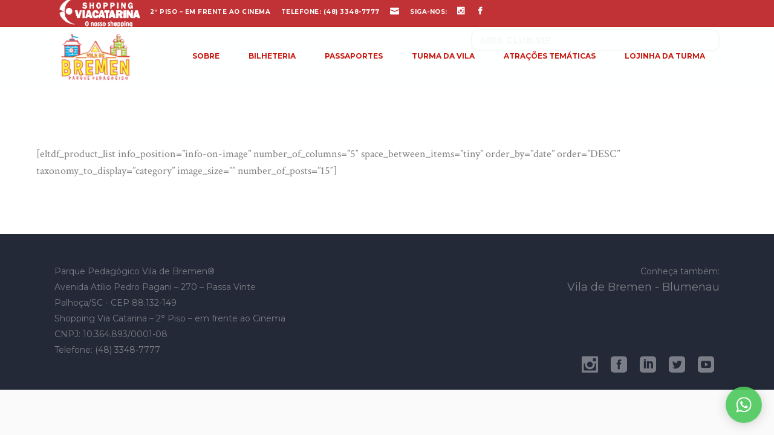

--- FILE ---
content_type: text/html; charset=UTF-8
request_url: https://viladebremen.com.br/shop/five-columns-wide/
body_size: 46555
content:
<!DOCTYPE html><html lang="pt-BR"><head><meta charset="UTF-8"/><link rel="profile" href="http://gmpg.org/xfn/11"/><meta name="viewport" content="width=device-width,initial-scale=1,user-scalable=yes"><style type="text/css" media="all">.vc_custom_1509362126708{padding-bottom:90px !important}</style><style type="text/css" media="all">img:is([sizes="auto" i],[sizes^="auto," i]){contain-intrinsic-size:3000px 1500px}</style><style type="text/css" media="all">img.wp-smiley,img.emoji{display:inline !important;border:0 !important;box-shadow:none !important;height:1em !important;width:1em !important;margin:0 .07em !important;vertical-align:-.1em !important;background:none !important;padding:0 !important}</style><link type="text/css" media="all" href="https://viladebremen.com.br/wp-content/cache/wpsol-minification/css/wpsol_9f183c0b4eea0d9ee446ac2de0211e2d.css" rel="stylesheet" /><style type="text/css" media="all">.wp-block-pdfemb-pdf-embedder-viewer{max-width:none}</style><link type="text/css" media="all" href="https://viladebremen.com.br/wp-content/cache/wpsol-minification/css/wpsol_804dab74b95ff2452ab9274d9674d7e4.css" rel="stylesheet" /><link type="text/css" media="all" href="https://viladebremen.com.br/wp-content/cache/wpsol-minification/css/wpsol_7fa56999d08742eb872470b2f5f68985.css" rel="stylesheet" /><link type="text/css" media="all" href="https://viladebremen.com.br/wp-content/cache/wpsol-minification/css/wpsol_a1cf8e3084b7ddb23d4f359a8af5a4b6.css" rel="stylesheet" /><link type="text/css" media="all" href="https://viladebremen.com.br/wp-content/cache/wpsol-minification/css/wpsol_5ca46ad5098878cdd2addfc19a4b574a.css" rel="stylesheet" /><link type="text/css" media="all" href="https://viladebremen.com.br/wp-content/cache/wpsol-minification/css/wpsol_e0e055f83d600708a70399651d0d2c3c.css" rel="stylesheet" /><style type="text/css" media="all">#rs-demo-id {}</style><link type="text/css" media="all" href="https://viladebremen.com.br/wp-content/cache/wpsol-minification/css/wpsol_47974eaecd1cf17f4340ac7d0c635dd1.css" rel="stylesheet" /><link type="text/css" media="all" href="https://viladebremen.com.br/wp-content/cache/wpsol-minification/css/wpsol_9b5e459db9bcee3d4b0bed7fca78490a.css" rel="stylesheet" /><link type="text/css" media="all" href="https://viladebremen.com.br/wp-content/cache/wpsol-minification/css/wpsol_c4ff5d6c2e5256e884de519d1bfbf52f.css" rel="stylesheet" /><link type="text/css" media="all" href="https://viladebremen.com.br/wp-content/cache/wpsol-minification/css/wpsol_b5130785ca793f8603c7b4fb19bb3589.css" rel="stylesheet" /><link type="text/css" media="all" href="https://viladebremen.com.br/wp-content/cache/wpsol-minification/css/wpsol_f7b45b9903a7ed30a58cb53eac4c3139.css" rel="stylesheet" /><link type="text/css" media="all" href="https://viladebremen.com.br/wp-content/cache/wpsol-minification/css/wpsol_f7dbd98e192530b9c4dc57c72c663bfe.css" rel="stylesheet" /><link type="text/css" media="all" href="https://viladebremen.com.br/wp-content/cache/wpsol-minification/css/wpsol_eba0016cbd485a63591e076b014982c5.css" rel="stylesheet" /><link type="text/css" media="all" href="https://viladebremen.com.br/wp-content/cache/wpsol-minification/css/wpsol_1cade20926247b798ff32fb9a4ef19d6.css" rel="stylesheet" /><link type="text/css" media="all" href="https://viladebremen.com.br/wp-content/cache/wpsol-minification/css/wpsol_860207224f1e3144956e4cf5d7aa50b9.css" rel="stylesheet" /><link type="text/css" media="all" href="https://viladebremen.com.br/wp-content/cache/wpsol-minification/css/wpsol_36e762ed5d60a83649a2d13cf1588233.css" rel="stylesheet" /><link type="text/css" media="all" href="https://viladebremen.com.br/wp-content/cache/wpsol-minification/css/wpsol_714f553e21c5d61638853b13d6f4a4e0.css" rel="stylesheet" /><link type="text/css" media="all" href="https://viladebremen.com.br/wp-content/cache/wpsol-minification/css/wpsol_5e67acffbad355155d017533117d88e5.css" rel="stylesheet" /><link type="text/css" media="all" href="https://viladebremen.com.br/wp-content/cache/wpsol-minification/css/wpsol_3408bd966a77bf4c6f6c1acd625554dd.css" rel="stylesheet" /><link type="text/css" media="all" href="https://viladebremen.com.br/wp-content/cache/wpsol-minification/css/wpsol_3408bd966a77bf4c6f6c1acd625554dd.css" rel="stylesheet" /><link type="text/css" media="all" href="https://viladebremen.com.br/wp-content/cache/wpsol-minification/css/wpsol_93b20aa8cf02073b1c612e733ca972d6.css" rel="stylesheet" /><link type="text/css" media="all" href="https://viladebremen.com.br/wp-content/cache/wpsol-minification/css/wpsol_89101e460e5176725b1afb4b9390d98b.css" rel="stylesheet" /><link type="text/css" media="all" href="https://viladebremen.com.br/wp-content/cache/wpsol-minification/css/wpsol_c20016bbe569854219865db0576e1a56.css" rel="stylesheet" /><link type="text/css" media="all" href="https://viladebremen.com.br/wp-content/cache/wpsol-minification/css/wpsol_29c37ed68f30cd5818e48f610fc03381.css" rel="stylesheet" /><title>Five Columns Wide &#8211; Vila de Bremen</title><meta name='robots' content='max-image-preview:large' /><link rel='dns-prefetch' href='//apis.google.com' /><link rel='dns-prefetch' href='//maps.googleapis.com' /><link rel='dns-prefetch' href='//fonts.googleapis.com' /> <script type="text/javascript">window._wpemojiSettings={"baseUrl":"https:\/\/s.w.org\/images\/core\/emoji\/15.0.3\/72x72\/","ext":".png","svgUrl":"https:\/\/s.w.org\/images\/core\/emoji\/15.0.3\/svg\/","svgExt":".svg","source":{"concatemoji":"https:\/\/viladebremen.com.br\/wp-includes\/js\/wp-emoji-release.min.js?ver=6.7.4"}};
/*! This file is auto-generated */
!function(i,n){var o,s,e;function c(e){try{var t={supportTests:e,timestamp:(new Date).valueOf()};sessionStorage.setItem(o,JSON.stringify(t))}catch(e){}}function p(e,t,n){e.clearRect(0,0,e.canvas.width,e.canvas.height),e.fillText(t,0,0);var t=new Uint32Array(e.getImageData(0,0,e.canvas.width,e.canvas.height).data),r=(e.clearRect(0,0,e.canvas.width,e.canvas.height),e.fillText(n,0,0),new Uint32Array(e.getImageData(0,0,e.canvas.width,e.canvas.height).data));return t.every(function(e,t){return e===r[t]})}function u(e,t,n){switch(t){case"flag":return n(e,"\ud83c\udff3\ufe0f\u200d\u26a7\ufe0f","\ud83c\udff3\ufe0f\u200b\u26a7\ufe0f")?!1:!n(e,"\ud83c\uddfa\ud83c\uddf3","\ud83c\uddfa\u200b\ud83c\uddf3")&&!n(e,"\ud83c\udff4\udb40\udc67\udb40\udc62\udb40\udc65\udb40\udc6e\udb40\udc67\udb40\udc7f","\ud83c\udff4\u200b\udb40\udc67\u200b\udb40\udc62\u200b\udb40\udc65\u200b\udb40\udc6e\u200b\udb40\udc67\u200b\udb40\udc7f");case"emoji":return!n(e,"\ud83d\udc26\u200d\u2b1b","\ud83d\udc26\u200b\u2b1b")}return!1}function f(e,t,n){var r="undefined"!=typeof WorkerGlobalScope&&self instanceof WorkerGlobalScope?new OffscreenCanvas(300,150):i.createElement("canvas"),a=r.getContext("2d",{willReadFrequently:!0}),o=(a.textBaseline="top",a.font="600 32px Arial",{});return e.forEach(function(e){o[e]=t(a,e,n)}),o}function t(e){var t=i.createElement("script");t.src=e,t.defer=!0,i.head.appendChild(t)}"undefined"!=typeof Promise&&(o="wpEmojiSettingsSupports",s=["flag","emoji"],n.supports={everything:!0,everythingExceptFlag:!0},e=new Promise(function(e){i.addEventListener("DOMContentLoaded",e,{once:!0})}),new Promise(function(t){var n=function(){try{var e=JSON.parse(sessionStorage.getItem(o));if("object"==typeof e&&"number"==typeof e.timestamp&&(new Date).valueOf()<e.timestamp+604800&&"object"==typeof e.supportTests)return e.supportTests}catch(e){}return null}();if(!n){if("undefined"!=typeof Worker&&"undefined"!=typeof OffscreenCanvas&&"undefined"!=typeof URL&&URL.createObjectURL&&"undefined"!=typeof Blob)try{var e="postMessage("+f.toString()+"("+[JSON.stringify(s),u.toString(),p.toString()].join(",")+"));",r=new Blob([e],{type:"text/javascript"}),a=new Worker(URL.createObjectURL(r),{name:"wpTestEmojiSupports"});return void(a.onmessage=function(e){c(n=e.data),a.terminate(),t(n)})}catch(e){}c(n=f(s,u,p))}t(n)}).then(function(e){for(var t in e)n.supports[t]=e[t],n.supports.everything=n.supports.everything&&n.supports[t],"flag"!==t&&(n.supports.everythingExceptFlag=n.supports.everythingExceptFlag&&n.supports[t]);n.supports.everythingExceptFlag=n.supports.everythingExceptFlag&&!n.supports.flag,n.DOMReady=!1,n.readyCallback=function(){n.DOMReady=!0}}).then(function(){return e}).then(function(){var e;n.supports.everything||(n.readyCallback(),(e=n.source||{}).concatemoji?t(e.concatemoji):e.wpemoji&&e.twemoji&&(t(e.twemoji),t(e.wpemoji)))}))}((window,document),window._wpemojiSettings);</script> <link rel='stylesheet' id='esmarts_elated_google_fonts-css' href='https://fonts.googleapis.com/css?family=Montserrat%3A400%2C700%7CCrimson+Text%3A400%2C700%7CNothing+You+Could+Do%3A400%2C700&#038;subset=latin-ext&#038;ver=1.0.0' type='text/css' media='all' /> <!--[if lt IE 9]><link rel='stylesheet' id='vc_lte_ie9-css' href='https://viladebremen.com.br/wp-content/plugins/js_composer/assets/css/vc_lte_ie9.min.css' type='text/css' media='screen' /> <![endif]--> <script type="text/javascript" src="https://apis.google.com/js/platform.js" id="eltdf_membership_google_plus_api-js"></script> <script type="text/javascript" src="https://viladebremen.com.br/wp-includes/js/jquery/jquery.min.js" id="jquery-core-js"></script> <script type="text/javascript" src="https://viladebremen.com.br/wp-includes/js/jquery/jquery-migrate.min.js" id="jquery-migrate-js"></script> <script type="text/javascript" src="https://viladebremen.com.br/wp-content/plugins/revslider/public/assets/js/jquery.themepunch.tools.min.js" id="tp-tools-js"></script> <script type="text/javascript" src="https://viladebremen.com.br/wp-content/plugins/revslider/public/assets/js/jquery.themepunch.revolution.min.js" id="revmin-js"></script> <link rel="EditURI" type="application/rsd+xml" title="RSD" href="https://viladebremen.com.br/xmlrpc.php?rsd" /><meta name="generator" content="WordPress 6.7.4" /><link rel="canonical" href="https://viladebremen.com.br/shop/five-columns-wide/" /><link rel='shortlink' href='https://viladebremen.com.br/?p=3456' /><link rel="alternate" title="oEmbed (JSON)" type="application/json+oembed" href="https://viladebremen.com.br/wp-json/oembed/1.0/embed?url=https%3A%2F%2Fviladebremen.com.br%2Fshop%2Ffive-columns-wide%2F" /><link rel="alternate" title="oEmbed (XML)" type="text/xml+oembed" href="https://viladebremen.com.br/wp-json/oembed/1.0/embed?url=https%3A%2F%2Fviladebremen.com.br%2Fshop%2Ffive-columns-wide%2F&#038;format=xml" /><meta name="generator" content="Powered by WPBakery Page Builder - drag and drop page builder for WordPress."/><meta name="generator" content="Powered by Slider Revolution 5.4.6.3.1 - responsive, Mobile-Friendly Slider Plugin for WordPress with comfortable drag and drop interface." /> <script type="text/javascript">function setREVStartSize(e){try{var i=jQuery(window).width(),t=9999,r=0,n=0,l=0,f=0,s=0,h=0;if(e.responsiveLevels&&(jQuery.each(e.responsiveLevels,function(e,f){f>i&&(t=r=f,l=e),i>f&&f>r&&(r=f,n=e)}),t>r&&(l=n)),f=e.gridheight[l]||e.gridheight[0]||e.gridheight,s=e.gridwidth[l]||e.gridwidth[0]||e.gridwidth,h=i/s,h=h>1?1:h,f=Math.round(h*f),"fullscreen"==e.sliderLayout){var u=(e.c.width(),jQuery(window).height());if(void 0!=e.fullScreenOffsetContainer){var c=e.fullScreenOffsetContainer.split(",");if(c)jQuery.each(c,function(e,i){u=jQuery(i).length>0?u-jQuery(i).outerHeight(!0):u}),e.fullScreenOffset.split("%").length>1&&void 0!=e.fullScreenOffset&&e.fullScreenOffset.length>0?u-=jQuery(window).height()*parseInt(e.fullScreenOffset,0)/100:void 0!=e.fullScreenOffset&&e.fullScreenOffset.length>0&&(u-=parseInt(e.fullScreenOffset,0))}f=u}else void 0!=e.minHeight&&f<e.minHeight&&(f=e.minHeight);e.c.closest(".rev_slider_wrapper").css({height:f})}catch(d){console.log("Failure at Presize of Slider:"+d)}};</script> <noscript><style>.wpb_animate_when_almost_visible { opacity: 1; }</style></noscript></head><body class="page-template page-template-full-width page-template-full-width-php page page-id-3456 page-child parent-pageid-8 eltd-core-1.0 eltdf-social-login-1.0 esmarts-ver-1.0 eltdf-smooth-page-transitions eltdf-smooth-page-transitions-fadeout eltdf-grid-1300 eltdf-no-behavior eltdf-dropdown-animate-height eltdf-header-standard eltdf-menu-area-shadow-disable eltdf-menu-area-in-grid-shadow-disable eltdf-menu-area-border-disable eltdf-menu-area-in-grid-border-disable eltdf-logo-area-border-disable eltdf-logo-area-in-grid-border-disable eltdf-side-menu-slide-from-right eltdf-default-mobile-header eltdf-sticky-up-mobile-header eltdf-header-top-enabled eltdf-search-covers-header wpb-js-composer js-comp-ver-6.0.5 vc_responsive" itemscope itemtype="http://schema.org/WebPage"><section class="eltdf-side-menu"><div class="eltdf-close-side-menu-holder"> <a class="eltdf-close-side-menu" href="#" target="_self"> <span aria-hidden="true" class="eltdf-icon-font-elegant icon_close " ></span> </a></div></section><div class="eltdf-wrapper"><div class="eltdf-wrapper-inner"><div class="eltdf-top-bar"><div class="eltdf-grid"><div class="eltdf-vertical-align-containers"><div class="eltdf-position-left"><div class="eltdf-position-left-inner"><div id="text-3" class="widget widget_text eltdf-top-bar-widget"><div class="textwidget"><p><script type="text/javascript">jQuery(document).ready(function(){jQuery("#mailto").click(function(e){document.getElementById("enviaremail").click()})});</script></p><p style="color: #ffffff;">                                             2º PISO – EM FRENTE AO CINEMA     Telefone: <a style="color: #fff;" href="tel:55483348-7777">(48) 3348-7777</a>     <span id="mailto" class="eltdf-social-icon-widget icon_mail" style="font-size: 15px; cursor: pointer; color: #fff;"></span>     Siga-nos:</p><p>&nbsp;</p></div></div> <a class="eltdf-social-icon-widget-holder eltdf-icon-has-hover" data-hover-color="#04d2c8" style="color: #fff;;font-size: 12px;margin: -8px 8px 0px;" href="https://www.instagram.com/viladebremen" target="_blank"> <span class="eltdf-social-icon-widget  social_instagram    "></span> </a> <a class="eltdf-social-icon-widget-holder eltdf-icon-has-hover" data-hover-color="#04d2c8" style="color: #fff;;font-size: 12px;margin: -8px 8px 0px;" href="https://www.facebook.com/viladebremenpalhoca/" target="_blank"> <span class="eltdf-social-icon-widget  social_facebook    "></span> </a></div></div><div class="eltdf-position-right"><div class="eltdf-position-right-inner"><div style="border: 2px solid #f7f7f7;border-radius: 12px;padding: 2px;" class="widget eltdf-login-register-widget eltdf-user-not-logged-in"><script type="text/javascript">jQuery(document).ready(function(){var query=location.search.slice(1);var partes=query.split('&');var data={};partes.forEach(function(parte){var chaveValor=parte.split('=');var chave=chaveValor[0];var valor=chaveValor[1];data[chave]=valor;});if(data.cpf!=null){jQuery.ajax({url:"https://sistema.viladebremen.com.br/parques/rapido/wizardWebSiteBrememConsultaCpfJsonP.jsp",data:{cpf:data.cpf},dataType:"jsonp",type:"POST",cache:true,jsonp:false,jsonpCallback:"apiStatusPessosCpf",contentType:"application/json; charset=utf-8;",crossDomain:true,}).done(function(pessoa){jQuery("#novocadastro").hide();jQuery("#acessosuaconta").hide();jQuery("#btnKidsClubVip").hide();jQuery("#btnNomePessoaLogado").show();jQuery("#btbSair").show();if(pessoa.sexo==="F")jQuery("#nomePessoaLogada").html("Bem vinda, "+pessoa.nome+" "+pessoa.sobrenome+"!!!");else jQuery("#nomePessoaLogada").html("Bem vindo, "+pessoa.nome+" "+pessoa.sobrenome+"!!!");});}});</script><a href="https://viladebremen.com.br/kidsclubvip/" id="btnKidsClubVip" style="text-decoration: underline;cursor: pointer;" class="club-vip">Kids Club Vip </a><a href="https://viladebremen.com.br/novo-cadastro/" id="novocadastro" style="text-decoration: underline;" class="eltdf-modal-opener eltdf-login-opener">Cadastre-se</a><a href="#" style="text-decoration: underline;" id="acessosuaconta"  class="eltdf-modal-opener eltdf-register-opener" data-modal="register">Acesse sua conta</a><a href="#" id="btnNomePessoaLogado" style="cursor: pointer;display: none;text-transform: capitalize;" class="club-vip"><span id="nomePessoaLogada"></span></a><a href="https://viladebremen.com.br/" id="btbSair" style="cursor: pointer;display: none;text-transform: capitalize;text-decoration: underline;" class="club-vip">SAIR</a></div></div></div></div></div></div><header class="eltdf-page-header"><div class="eltdf-menu-area eltdf-menu-right"><div class="eltdf-grid"><div class="eltdf-vertical-align-containers"><div class="eltdf-position-left"><div class="eltdf-position-left-inner"><div class="eltdf-logo-wrapper"> <a itemprop="url" href="https://viladebremen.com.br/" style="height: 84px;"> <img itemprop="image" class="eltdf-normal-logo" src="https://viladebremen.com.br/wp-content/uploads/2020/01/Logo-Nova.png" width="279" height="169"  alt="logo"/> <img itemprop="image" class="eltdf-dark-logo" src="https://viladebremen.com.br/wp-content/uploads/2020/01/Logo-Nova.png" width="279" height="169"  alt="dark logo"/> <img itemprop="image" class="eltdf-light-logo" src="https://viladebremen.com.br/wp-content/uploads/2020/01/Logo-Nova.png" width="279" height="169"  alt="light logo"/> </a></div></div></div><div class="eltdf-position-right"><div class="eltdf-position-right-inner"><nav class="eltdf-main-menu eltdf-drop-down eltdf-default-nav"><ul id="menu-main-menu" class="clearfix"><li id="nav-menu-item-5961" class="menu-item menu-item-type-post_type menu-item-object-page  narrow"><a href="https://viladebremen.com.br/sobre/" class=""><span class="item_outer"><span class="item_text">SOBRE</span></span></a></li><li id="nav-menu-item-4429" class="menu-item menu-item-type-custom menu-item-object-custom  narrow"><a href="https://viladebremen.com.br/bilheteria/" class=""><span class="item_outer"><span class="item_text">BILHETERIA</span></span></a></li><li id="nav-menu-item-4424" class="menu-item menu-item-type-custom menu-item-object-custom  narrow"><a href="https://viladebremen.com.br/passaportes" class=""><span class="item_outer"><span class="item_text">PASSAPORTES</span></span></a></li><li id="nav-menu-item-5946" class="menu-item menu-item-type-post_type menu-item-object-page  narrow"><a href="https://viladebremen.com.br/turmadavila/" class=""><span class="item_outer"><span class="item_text">TURMA DA VILA</span></span></a></li><li id="nav-menu-item-5973" class="menu-item menu-item-type-post_type menu-item-object-page  narrow"><a href="https://viladebremen.com.br/atracoes-tematica-bkp/" class=""><span class="item_outer"><span class="item_text">ATRAÇÕES TEMÁTICAS</span></span></a></li><li id="nav-menu-item-5947" class="menu-item menu-item-type-post_type menu-item-object-page  narrow"><a href="https://viladebremen.com.br/lojinha-da-turma/" class=""><span class="item_outer"><span class="item_text">LOJINHA DA TURMA</span></span></a></li></ul></nav> <a  style="font-size: 17px;margin: 0 10px 5px 20px;" class="eltdf-search-opener eltdf-icon-has-hover" href="javascript:void(0)"> <span class="eltdf-search-opener-wrapper"> <span aria-hidden="true" class="eltdf-icon-font-elegant icon_search "></span> </span> </a> <a class="eltdf-side-menu-button-opener eltdf-icon-has-hover"  href="javascript:void(0)" style="margin: 0px -7px 5px 0px;"> <span class="eltdf-side-menu-icon"> <span aria-hidden="true" class="eltdf-icon-font-elegant icon_menu " ></span> </span> </a></div></div></div></div></div><form action="https://viladebremen.com.br/" class="eltdf-search-cover" method="get"><div class="eltdf-form-holder-outer"><div class="eltdf-form-holder"><div class="eltdf-form-holder-inner"><div class="eltdf-search-icon"> <span aria-hidden="true" class="eltdf-icon-font-elegant icon_search "></span></div> <input type="text" placeholder="Search here.." name="s" class="eltdf_search_field" autocomplete="off" /><div class="eltdf-search-close"> <a href="#"> <span aria-hidden="true" class="eltdf-icon-font-elegant icon_close "></span> </a></div></div></div></div></form></header><header class="eltdf-mobile-header"><div class="eltdf-mobile-header-inner"><div class="eltdf-mobile-header-holder"><div class="eltdf-grid"><div class="eltdf-vertical-align-containers"><div class="eltdf-vertical-align-containers"><div class="eltdf-mobile-menu-opener"> <a href="javascript:void(0)"> <span class="eltdf-mobile-menu-icon"> <span aria-hidden="true" class="eltdf-icon-font-elegant icon_menu " ></span> </span> </a></div><div class="eltdf-position-center"><div class="eltdf-position-center-inner"><div class="eltdf-mobile-logo-wrapper"> <a itemprop="url" href="https://viladebremen.com.br/" style="height: 84px"> <img itemprop="image" src="https://viladebremen.com.br/wp-content/uploads/2020/01/Logo-Nova.png" width="279" height="169"  alt="Mobile Logo"/> </a></div></div></div><div class="eltdf-position-right"><div class="eltdf-position-right-inner"></div></div></div></div></div></div><nav class="eltdf-mobile-nav"><div class="eltdf-grid"><ul id="menu-mobile-user" class=""><li id="mobile-menu-item-5840" class="menu-item menu-item-type-post_type menu-item-object-page "><a href="https://viladebremen.com.br/sobre/" class=""><span>Sobre</span></a></li><li id="mobile-menu-item-5841" class="menu-item menu-item-type-post_type menu-item-object-page "><a href="https://viladebremen.com.br/bilheteria/" class=""><span>Bilheteria</span></a></li><li id="mobile-menu-item-5842" class="menu-item menu-item-type-post_type menu-item-object-page "><a href="https://viladebremen.com.br/passaportes/" class=""><span>Passaportes</span></a></li><li id="mobile-menu-item-5883" class="menu-item menu-item-type-post_type menu-item-object-page "><a href="https://viladebremen.com.br/turmadavila/" class=""><span>Turma da Vila</span></a></li><li id="mobile-menu-item-6061" class="menu-item menu-item-type-post_type menu-item-object-page "><a href="https://viladebremen.com.br/atracoes-tematica-mobil/" class=""><span>Atrações Temáticas</span></a></li><li id="mobile-menu-item-5885" class="menu-item menu-item-type-post_type menu-item-object-page "><a href="https://viladebremen.com.br/lojinha-da-turma/" class=""><span>Lojinha da Turma</span></a></li></ul></div></nav></div><form action="https://viladebremen.com.br/" class="eltdf-search-cover" method="get"><div class="eltdf-form-holder-outer"><div class="eltdf-form-holder"><div class="eltdf-form-holder-inner"><div class="eltdf-search-icon"> <span aria-hidden="true" class="eltdf-icon-font-elegant icon_search "></span></div> <input type="text" placeholder="Search here.." name="s" class="eltdf_search_field" autocomplete="off" /><div class="eltdf-search-close"> <a href="#"> <span aria-hidden="true" class="eltdf-icon-font-elegant icon_close "></span> </a></div></div></div></div></form></header><a id='eltdf-back-to-top' href='#'> <span class="eltdf-icon-stack"> <span aria-hidden="true" class="eltdf-icon-font-elegant arrow_carrot-up  "></span> </span> </a><div class="eltdf-content" ><div class="eltdf-content-inner"><div class="eltdf-full-width"><div class="eltdf-full-width-inner"><div class="eltdf-grid-row"><div class="eltdf-page-content-holder eltdf-grid-col-12"><div class="vc_row wpb_row vc_row-fluid vc_custom_1509362126708" ><div class="wpb_column vc_column_container vc_col-sm-12"><div class="vc_column-inner"><div class="wpb_wrapper"><div class="eltdf-elements-holder   eltdf-one-column  eltdf-responsive-mode-768 " ><div class="eltdf-eh-item    "  data-item-class="eltdf-eh-custom-4073" data-1280-1600="0px 60px" data-1024-1280="0px 60px" data-768-1024="0px 60px" data-680-768="0px 60px" data-680="0px 20px"><div class="eltdf-eh-item-inner"><div class="eltdf-eh-item-content eltdf-eh-custom-4073" style="padding: 0px 100px"> [eltdf_product_list info_position=&#8221;info-on-image&#8221; number_of_columns=&#8221;5&#8243; space_between_items=&#8221;tiny&#8221; order_by=&#8221;date&#8221; order=&#8221;DESC&#8221; taxonomy_to_display=&#8221;category&#8221; image_size=&#8221;&#8221; number_of_posts=&#8221;15&#8243;]</div></div></div></div></div></div></div></div></div></div></div></div></div></div><footer class="eltdf-page-footer "><div class="eltdf-footer-bottom-holder"><div class="eltdf-footer-bottom-inner eltdf-grid"><div class="eltdf-grid-row "><div class="eltdf-grid-col-6"><div class="widget eltdf-raw-html-widget  eltdf-grid-auto-width"> <br />Parque Pedagógico Vila de Bremen® <a href="https://www.google.com/maps/dir/-27.6645588,-48.681662/localiza%C3%A7%C3%A3o+saltimbancos+palho%C3%A7a/@-27.6519208,-48.6840788,15z/data=!3m1!4b1!4m9!4m8!1m1!4e1!1m5!1m1!1s0x952735a4490d5a65:0xb345bf6ec3e0c2f4!2m2!1d-48.6721451!2d-27.6420541"> <br />Avenida Atílio Pedro Pagani – 270 – Passa Vinte <br />Palhoça/SC - CEP 88.132-149 <br>Shopping Via Catarina – 2° Piso – em frente ao Cinema</a> <br />CNPJ: 10.364.893/0001-08 <br /> Telefone: (48) 3348-7777 <br /></div></div><div class="eltdf-grid-col-6"><div class="widget eltdf-raw-html-widget  "> <br>Conheça também:</b> <br><a href="https://blumenau.viladebremen.com.br/" target="newpage"><span style="font-size: 18px">Vila de Bremen - Blumenau </span></a>                                                                                                                                                                                                                                                                                     </div> <a class="eltdf-social-icon-widget-holder eltdf-icon-has-hover" data-hover-color="#04d2c8" style="color: rgba(255,255,255,.4);;font-size: 27px;margin: 75px 9px 0px 8px;" href="https://www.instagram.com/viladebremen" target="_blank"> <span class="eltdf-social-icon-widget  social_instagram    "></span> </a> <a class="eltdf-social-icon-widget-holder eltdf-icon-has-hover" data-hover-color="#04d2c8" style="color: rgba(255,255,255,.4);;font-size: 27px;margin: 75px 9px 0px 8px;" href="https://www.facebook.com/viladebremenpalhoca/" target="_blank"> <span class="eltdf-social-icon-widget  social_facebook_square    "></span> </a> <a class="eltdf-social-icon-widget-holder eltdf-icon-has-hover" data-hover-color="#04d2c8" style="color: rgba(255,255,255,.4);;font-size: 27px;margin: 75px 9px 0px 8px;" href="https://www.linkedin.com/in/vila-de-bremen-parque-pedagógico-6603a533/" target="_blank"> <span class="eltdf-social-icon-widget  social_linkedin_square    "></span> </a> <a class="eltdf-social-icon-widget-holder eltdf-icon-has-hover" data-hover-color="#04d2c8" style="color: rgba(255,255,255,.4);;font-size: 27px;margin: 75px 9px 0px 8px;" href="https://twitter.com/viladebremen" target="_blank"> <span class="eltdf-social-icon-widget  social_twitter_square    "></span> </a> <a class="eltdf-social-icon-widget-holder eltdf-icon-has-hover" data-hover-color="#04d2c8" style="color: rgba(255,255,255,.4);;font-size: 27px;margin: 75px 9px 0px 8px;" href="https://www.youtube.com/c/ViladeBremen" target="_blank"> <span class="eltdf-social-icon-widget  social_youtube_square    "></span> </a></div></div></div></div></footer></div></div><span class="wptwa-flag"></span> <svg xmlns="http://www.w3.org/2000/svg" style="display: none;"> <symbol id="wptwa-logo"> <path id="WhatsApp" d="M90,43.841c0,24.213-19.779,43.841-44.182,43.841c-7.747,0-15.025-1.98-21.357-5.455L0,90l7.975-23.522   c-4.023-6.606-6.34-14.354-6.34-22.637C1.635,19.628,21.416,0,45.818,0C70.223,0,90,19.628,90,43.841z M45.818,6.982   c-20.484,0-37.146,16.535-37.146,36.859c0,8.065,2.629,15.534,7.076,21.61L11.107,79.14l14.275-4.537   c5.865,3.851,12.891,6.097,20.437,6.097c20.481,0,37.146-16.533,37.146-36.857S66.301,6.982,45.818,6.982z M68.129,53.938   c-0.273-0.447-0.994-0.717-2.076-1.254c-1.084-0.537-6.41-3.138-7.4-3.495c-0.993-0.358-1.717-0.538-2.438,0.537   c-0.721,1.076-2.797,3.495-3.43,4.212c-0.632,0.719-1.263,0.809-2.347,0.271c-1.082-0.537-4.571-1.673-8.708-5.333   c-3.219-2.848-5.393-6.364-6.025-7.441c-0.631-1.075-0.066-1.656,0.475-2.191c0.488-0.482,1.084-1.255,1.625-1.882   c0.543-0.628,0.723-1.075,1.082-1.793c0.363-0.717,0.182-1.344-0.09-1.883c-0.27-0.537-2.438-5.825-3.34-7.977   c-0.902-2.15-1.803-1.792-2.436-1.792c-0.631,0-1.354-0.09-2.076-0.09c-0.722,0-1.896,0.269-2.889,1.344   c-0.992,1.076-3.789,3.676-3.789,8.963c0,5.288,3.879,10.397,4.422,11.113c0.541,0.716,7.49,11.92,18.5,16.223   C58.2,65.771,58.2,64.336,60.186,64.156c1.984-0.179,6.406-2.599,7.312-5.107C68.398,56.537,68.398,54.386,68.129,53.938z"/> </symbol> </svg><div class="eltdf-login-holder eltdf-modal-holder" data-modal="login"><div class="eltdf-login-content eltdf-modal-content"><div class="eltdf-login-content-inner eltdf-modal-content-inner"> <span class="eltdf-wp-login-icon lnr lnr-user"></span><h3>User Login</h3><div class="eltdf-wp-login-holder"><div class="eltdf-wp-login-holder"><div class="eltdf-social-login-holder"><div class="eltdf-social-login-holder-outer"><div class="eltdf-social-login-holder-inner"><form method="post" class="eltdf-login-form"><fieldset><div> <label class="eltdf-username-label">Username*</label> <input type="text" name="user_login_name" id="user_login_name"  value="" required pattern=".{3,}" title="Three or more characters"/></div><div> <label class="eltdf-password-label">Password*</label> <input type="password" name="user_login_password" id="user_login_password" value="" required/></div><div class="eltdf-lost-pass-remember-holder clearfix"><div class="eltdf-remember-holder"> <span class="eltdf-login-remember"> <input name="rememberme" value="forever" id="rememberme" type="checkbox"/> <label for="rememberme" class="eltdf-checbox-label">Remember me</label> </span></div><div class="eltdf-lost-pass-holder"> <a href="#" class="eltdf-modal-opener" data-modal="password">Lost your password?</a></div></div> <input type="hidden" name="redirect" id="redirect" value=""><div class="eltdf-login-button-holder"> <button type="submit"  class="eltdf-btn eltdf-btn-large eltdf-btn-solid eltdf-btn-default eltdf-hover-animation"  > <span class="eltdf-btn-text">Login</span> <span class="eltdf-btn-hover-item"></span> </button> <input type="hidden" id="eltdf-login-security" name="eltdf-login-security" value="6a66ecd848" /><input type="hidden" name="_wp_http_referer" value="/shop/five-columns-wide/" /></div><div class="eltdf-register-link-holder"> <span class="eltdf-register-label"> Not a member yet? </span> <a href="#" class="eltdf-modal-opener" data-modal="register">Register Now</a></div></fieldset></form></div><div class="eltdf-login-form-social-login"><div class="eltdf-login-social-title"> <span>Recommended</span></div><div class="eltdf-login-social-networks"><form class="eltdf-facebook-login-holder"><input type="hidden" id="eltdf_nonce_facebook_login_1354805310" name="eltdf_nonce_facebook_login_1354805310" value="49890ce77e" /><input type="hidden" name="_wp_http_referer" value="/shop/five-columns-wide/" /><button type="submit" style="background-color: #3b5998;border-color: #3b5998" class="eltdf-btn eltdf-btn-small eltdf-btn-solid eltdf-btn-default eltdf-btn-custom-hover-bg eltdf-btn-custom-border-hover eltdf-btn-icon eltdf-facebook-login " data-hover-bg-color="#4363A5" data-hover-border-color="#4363A5" > <span class="eltdf-btn-text">FACEBOOK</span> <i class="eltdf-icon-font-awesome fa fa-facebook " ></i> </button></form><form class="eltdf-google-login-holder"><input type="hidden" id="eltdf_nonce_google_login_342961027" name="eltdf_nonce_google_login_342961027" value="f9fe36926d" /><input type="hidden" name="_wp_http_referer" value="/shop/five-columns-wide/" /><button type="submit" style="background-color: #dd4b39;border-color: #dd4b39" class="eltdf-btn eltdf-btn-small eltdf-btn-solid eltdf-btn-default eltdf-btn-custom-hover-bg eltdf-btn-custom-border-hover eltdf-btn-icon eltdf-google-login " data-hover-bg-color="#e05d4c" data-hover-border-color="#e05d4c" > <span class="eltdf-btn-text">GOOOGLE +</span> <i class="eltdf-icon-font-awesome fa fa-google-plus " ></i> </button></form></div><div class="eltdf-login-social-info"> Connect with Social Networks</div></div></div><div class="eltdf-membership-response-holder clearfix"></div><script type="text/template" class="eltdf-membership-response-template"><div class="eltdf-membership-response <%= messageClass %> ">
						<div class="eltdf-membership-response-message">
							<p><%= message %></p>
						</div>
					</div></script></div></div></div></div></div></div><div class="eltdf-register-holder eltdf-modal-holder" data-modal="register"><div class="eltdf-register-content eltdf-modal-content"><div class="eltdf-register-content-inner eltdf-modal-content-inner" id="eltdf-register-content"> <span class="eltdf-wp-login-icon lnr lnr-pencil"></span><h3>Já Tenho Cadastro</h3><div class="eltdf-wp-register-holder"> <script language="javascript" src="https://palhoca.viladebremen.com.br/wp-content/themes/esmarts/assets/js/jquery.maskedinput.js"></script> <div class="eltdf-register-notice"><p class="eltdf-register-notice-title"> <input type="text" class="Input01" placeholder="Digite sue CPF..." id="documento" style=""></p> <button href="#" id="entrar" class="eltdf-btn eltdf-btn-large eltdf-btn-solid eltdf-hover-animation" data-modal="login" data-title="LOGIN"> <span class="eltdf-log-in-text">ENTRAR</span> </button></div> <script type="text/javascript">jQuery(document).ready(function(){jQuery("#documento").mask("999.999.999-99");jQuery('#documento').focus();document.getElementById('documento').focus();jQuery('#entrar').click(function(e){buscarAcesso();});jQuery('#documento').bind('keypress',function(e){if(e.keyCode===13){buscarAcesso();}});});function buscarAcesso(){var documento=jQuery('#documento').val();if(documento===''){alert('CPF obrigatório para entrar em sua conta!!!')
return;}
jQuery.ajax({url:"https://sistema.viladebremen.com.br/parques/rapido/wizardWebSiteBrememConsultaCpfJsonP.jsp",data:{cpf:documento},dataType:"jsonp",type:"POST",cache:true,jsonp:false,jsonpCallback:"apiStatusPessosCpf",contentType:"application/json; charset=utf-8;",crossDomain:true,}).done(function(pessoa){if(pessoa.isExiste){window.location='https://viladebremen.com.br/acesso?cpf='+documento;}else{alert('Não encontramos seu CPF cadastrado!');}});}</script> </div></div></div></div><div class="eltdf-password-holder eltdf-modal-holder" data-modal="password"><div class="eltdf-password-content eltdf-modal-content"><div class="eltdf-reset-pass-content-inner eltdf-modal-content-inner" id="eltdf-reset-pass-content"> <span class="eltdf-wp-login-icon lnr lnr-lock"></span><h3>Reset Password</h3><div class="eltdf-wp-reset-pass-holder"><div class="eltdf-social-reset-password-holder"><form action="https://viladebremen.com.br/logincontroller9070vilabremen/?action=lostpassword" method="post" id="eltdf-lost-password-form" class="eltdf-reset-pass-form"><div> <input type="text" name="user_reset_password_login" class="eltdf-input-field" id="user_reset_password_login" placeholder="Enter username or email" value="" size="20" required></div><div class="eltdf-reset-password-button-holder"> <button type="submit"  class="eltdf-btn eltdf-btn-large eltdf-btn-solid eltdf-btn-default eltdf-hover-animation"  > <span class="eltdf-btn-text">NEW PASSWORD</span> <span class="eltdf-btn-hover-item"></span> </button></div></form><div class="eltdf-membership-response-holder clearfix"></div><script type="text/template" class="eltdf-membership-response-template"><div class="eltdf-membership-response <%= messageClass %> ">
						<div class="eltdf-membership-response-message">
							<p><%= message %></p>
						</div>
					</div></script></div></div></div></div></div><script type="text/javascript" src="https://viladebremen.com.br/wp-includes/js/underscore.min.js" id="underscore-js"></script> <script type="text/javascript" src="https://viladebremen.com.br/wp-includes/js/jquery/ui/core.min.js" id="jquery-ui-core-js"></script> <script type="text/javascript" src="https://viladebremen.com.br/wp-includes/js/jquery/ui/tabs.min.js" id="jquery-ui-tabs-js"></script> <script type="text/javascript">var eltdfGlobalVars={"vars":{"eltdfAddForAdminBar":0,"eltdfElementAppearAmount":-100,"eltdfAjaxUrl":"https:\/\/viladebremen.com.br\/wp-admin\/admin-ajax.php","eltdfStickyHeaderHeight":0,"eltdfStickyHeaderTransparencyHeight":70,"eltdfTopBarHeight":45,"eltdfLogoAreaHeight":0,"eltdfMenuAreaHeight":141,"eltdfMobileHeaderHeight":70}};var eltdfPerPageVars={"vars":{"eltdfStickyScrollAmount":0,"eltdfHeaderTransparencyHeight":96,"eltdfHeaderVerticalWidth":0}};</script> <script type="text/javascript" src="https://viladebremen.com.br/wp-content/themes/esmarts/assets/js/modules.min.js" id="esmarts_elated_js_modules-js"></script> <script type="text/javascript">jQuery(document).ready(function(){jQuery('.eltdf-shopping-cart-holder').hide();jQuery('.eltdf-side-menu-button-opener').hide();jQuery('.eltdf-search-opener').hide();if(window.matchMedia("only screen and (max-width: 760px)").matches){jQuery('.vc_custom_1579293482265').css("cssText","margin-left: 0px !important;");setInterval(function(){jQuery('.eltdf-top-bar').show();jQuery('.eltdf-position-left')[0].style.display='none';jQuery('.eltdf-grid')[0].style.width='400px';jQuery('.eltdf-user-not-logged-in').css('border','0px');jQuery('.eltdf-position-right')[0].style.textAlign='left';jQuery('.eltdf-position-right')[0].style.float='left';jQuery('#btnKidsClubVip').css('font-size','11px');jQuery('#novocadastro').css('font-size','9px');jQuery('#acessosuaconta').css('font-size','9px');jQuery('.eltdf-vertical-align-containers')[0].style.background="#c13236 url('img_tree.png') no-repeat right top";jQuery('.eltdf-icon-stack').hide();if(jQuery('.eltdf-bs-link')[4]!==undefined){jQuery('.eltdf-bs-link')[4].href="https://viladebremen.com.br/atracoes-tematica-mobil/"}},300);}else{jQuery('.vc_custom_1579293482265').css("cssText","margin-left: 250px !important;");setInterval(function(){jQuery('.eltdf-icon-stack').hide()
jQuery.each(jQuery('.owl-item'),function(index,value){if(index>jQuery('.owl-dot').length-1){jQuery(this).css("cssText","width: 200px !important;");}});},300);}});</script> <script type="text/javascript">var eltdfSocialLoginVars={"social":{"facebookAppId":"","googleClientId":""}};</script> <script type="text/javascript" src="https://viladebremen.com.br/wp-content/plugins/eltdf-membership/assets/js/membership.min.js" id="eltdf_membership_script-js"></script> <script type="text/javascript" src="https://viladebremen.com.br/wp-includes/js/jquery/ui/accordion.min.js" id="jquery-ui-accordion-js"></script> <script type="text/javascript">var mejsL10n={"language":"pt","strings":{"mejs.download-file":"Fazer download do arquivo","mejs.install-flash":"Voc\u00ea est\u00e1 usando um navegador que n\u00e3o tem Flash ativo ou instalado. Ative o plugin do Flash player ou baixe a \u00faltima vers\u00e3o em https:\/\/get.adobe.com\/flashplayer\/","mejs.fullscreen":"Tela inteira","mejs.play":"Reproduzir","mejs.pause":"Pausar","mejs.time-slider":"Tempo do slider","mejs.time-help-text":"Use as setas esquerda e direita para avan\u00e7ar um segundo. Acima e abaixo para avan\u00e7ar dez segundos.","mejs.live-broadcast":"Transmiss\u00e3o ao vivo","mejs.volume-help-text":"Use as setas para cima ou para baixo para aumentar ou diminuir o volume.","mejs.unmute":"Desativar mudo","mejs.mute":"Mudo","mejs.volume-slider":"Controle de volume","mejs.video-player":"Tocador de v\u00eddeo","mejs.audio-player":"Tocador de \u00e1udio","mejs.captions-subtitles":"Transcri\u00e7\u00f5es\/Legendas","mejs.captions-chapters":"Cap\u00edtulos","mejs.none":"Nenhum","mejs.afrikaans":"Afric\u00e2ner","mejs.albanian":"Alban\u00eas","mejs.arabic":"\u00c1rabe","mejs.belarusian":"Bielorrusso","mejs.bulgarian":"B\u00falgaro","mejs.catalan":"Catal\u00e3o","mejs.chinese":"Chin\u00eas","mejs.chinese-simplified":"Chin\u00eas (simplificado)","mejs.chinese-traditional":"Chin\u00eas (tradicional)","mejs.croatian":"Croata","mejs.czech":"Checo","mejs.danish":"Dinamarqu\u00eas","mejs.dutch":"Holand\u00eas","mejs.english":"Ingl\u00eas","mejs.estonian":"Estoniano","mejs.filipino":"Filipino","mejs.finnish":"Finland\u00eas","mejs.french":"Franc\u00eas","mejs.galician":"Galega","mejs.german":"Alem\u00e3o","mejs.greek":"Grego","mejs.haitian-creole":"Crioulo haitiano","mejs.hebrew":"Hebraico","mejs.hindi":"Hindi","mejs.hungarian":"H\u00fangaro","mejs.icelandic":"Island\u00eas","mejs.indonesian":"Indon\u00e9sio","mejs.irish":"Irland\u00eas","mejs.italian":"Italiano","mejs.japanese":"Japon\u00eas","mejs.korean":"Coreano","mejs.latvian":"Let\u00e3o","mejs.lithuanian":"Lituano","mejs.macedonian":"Maced\u00f4nio","mejs.malay":"Malaio","mejs.maltese":"Malt\u00eas","mejs.norwegian":"Noruegu\u00eas","mejs.persian":"Persa","mejs.polish":"Polon\u00eas","mejs.portuguese":"Portugu\u00eas","mejs.romanian":"Romeno","mejs.russian":"Russo","mejs.serbian":"S\u00e9rvio","mejs.slovak":"Eslovaco","mejs.slovenian":"Esloveno","mejs.spanish":"Espanhol","mejs.swahili":"Sua\u00edli","mejs.swedish":"Sueco","mejs.tagalog":"Tagalo","mejs.thai":"Tailand\u00eas","mejs.turkish":"Turco","mejs.ukrainian":"Ucraniano","mejs.vietnamese":"Vietnamita","mejs.welsh":"Gal\u00eas","mejs.yiddish":"I\u00eddiche"}};</script> <script type="text/javascript" src="https://viladebremen.com.br/wp-includes/js/mediaelement/mediaelement-and-player.min.js" id="mediaelement-core-js"></script> <script type="text/javascript" src="https://viladebremen.com.br/wp-includes/js/mediaelement/mediaelement-migrate.min.js" id="mediaelement-migrate-js"></script> <script type="text/javascript">var _wpmejsSettings={"pluginPath":"\/wp-includes\/js\/mediaelement\/","classPrefix":"mejs-","stretching":"responsive","audioShortcodeLibrary":"mediaelement","videoShortcodeLibrary":"mediaelement"};</script> <script type="text/javascript" src="https://viladebremen.com.br/wp-includes/js/mediaelement/wp-mediaelement.min.js" id="wp-mediaelement-js"></script> <script type="text/javascript" src="https://viladebremen.com.br/wp-content/cache/wpsol-minification/js/wpsol_12f0afde919cc91172b3767f575dfd07.js"></script> <script type="text/javascript" src="https://viladebremen.com.br/wp-content/themes/esmarts/assets/js/modules/plugins/modernizr.min.js" id="modernizr-js"></script> <script type="text/javascript" src="https://viladebremen.com.br/wp-includes/js/hoverIntent.min.js" id="hoverIntent-js"></script> <script type="text/javascript" src="https://viladebremen.com.br/wp-content/cache/wpsol-minification/js/wpsol_4364ce73dcd833bc2987d53f04f5fee5.js"></script> <script type="text/javascript" src="https://viladebremen.com.br/wp-content/themes/esmarts/assets/js/modules/plugins/owl.carousel.min.js" id="owl-carousel-js"></script> <script type="text/javascript" src="https://viladebremen.com.br/wp-content/themes/esmarts/assets/js/modules/plugins/jquery.waypoints.min.js" id="waypoints-js"></script> <script type="text/javascript" src="https://viladebremen.com.br/wp-content/themes/esmarts/assets/js/modules/plugins/Chart.min.js" id="chart-js"></script> <script type="text/javascript" src="https://viladebremen.com.br/wp-content/themes/esmarts/assets/js/modules/plugins/fluidvids.min.js" id="fluidvids-js"></script> <script type="text/javascript" src="https://viladebremen.com.br/wp-content/plugins/js_composer/assets/lib/prettyphoto/js/jquery.prettyPhoto.min.js" id="prettyphoto-js"></script> <script type="text/javascript" src="https://viladebremen.com.br/wp-content/themes/esmarts/assets/js/modules/plugins/jquery.nicescroll.min.js" id="nicescroll-js"></script> <script type="text/javascript" src="https://viladebremen.com.br/wp-content/themes/esmarts/assets/js/modules/plugins/ScrollToPlugin.min.js" id="ScrollToPlugin-js"></script> <script type="text/javascript" src="https://viladebremen.com.br/wp-content/themes/esmarts/assets/js/modules/plugins/parallax.min.js" id="parallax-js"></script> <script type="text/javascript" src="https://viladebremen.com.br/wp-content/cache/wpsol-minification/js/wpsol_686cd553dfafe92e7dfdd37b3fbd3ad9.js"></script> <script type="text/javascript" src="https://viladebremen.com.br/wp-content/cache/wpsol-minification/js/wpsol_a9704b931243ba2ccdf1c52c78cebf62.js"></script> <script type="text/javascript" src="https://viladebremen.com.br/wp-content/plugins/js_composer/assets/lib/bower/isotope/dist/isotope.pkgd.min.js" id="isotope-js"></script> <script type="text/javascript" src="https://viladebremen.com.br/wp-content/themes/esmarts/assets/js/modules/plugins/packery-mode.pkgd.min.js" id="packery-js"></script> <script type="text/javascript" src="https://viladebremen.com.br/wp-content/plugins/eltdf-core/shortcodes/countdown/assets/js/plugins/jquery.countdown.min.js" id="countdown-js"></script> <script type="text/javascript" src="https://viladebremen.com.br/wp-content/cache/wpsol-minification/js/wpsol_6aaeb46060386b3ff02426b2ae4433af.js"></script> <script type="text/javascript" src="https://viladebremen.com.br/wp-content/plugins/eltdf-core/shortcodes/counter/assets/js/plugins/absoluteCounter.min.js" id="absoluteCounter-js"></script> <script type="text/javascript" src="https://viladebremen.com.br/wp-content/cache/wpsol-minification/js/wpsol_9654e18c2c9563f5d56e56bb68056985.js"></script> <script type="text/javascript" src="https://viladebremen.com.br/wp-content/plugins/eltdf-core/shortcodes/full-screen-sections/assets/js/plugins/jquery.fullPage.min.js" id="fullPage-js"></script> <script type="text/javascript" src="https://viladebremen.com.br/wp-content/cache/wpsol-minification/js/wpsol_6563fc26e481ddf4d335f8c562147f76.js"></script> <script type="text/javascript" src="https://viladebremen.com.br/wp-content/plugins/eltdf-core/shortcodes/vertical-split-slider/assets/js/plugins/jquery.multiscroll.min.js" id="multiscroll-js"></script> <script type="text/javascript" src="//maps.googleapis.com/maps/api/js?ver=6.7.4" id="esmarts_elated_google_map_api-js"></script> <script type="text/javascript">var ajax_object={"ajax_url":"https:\/\/viladebremen.com.br\/wp-admin\/admin-ajax.php"};</script> <script type="text/javascript" src="https://viladebremen.com.br/wp-content/cache/wpsol-minification/js/wpsol_3bfbb4136d80e24947712a76fa36234b.js"></script> <script type="text/javascript" src="https://viladebremen.com.br/wp-content/plugins/js_composer/assets/js/dist/js_composer_front.min.js" id="wpb_composer_front_js-js"></script> </body></html>

--- FILE ---
content_type: text/html; charset=UTF-8
request_url: https://viladebremen.com.br/wp-admin/admin-ajax.php
body_size: 1606
content:
		<div class="wptwa-container circled-handler-on-desktop circled-handler-on-mobile" data-delay-time="0" data-inactive-time="0" data-scroll-length="0" data-auto-display-on-mobile="on">
			<div class="wptwa-box">
				<div class="wptwa-wrapper">
				
										
					<div class="wptwa-description">
						<p>Olá,<br />
Seja bem-vindo à Vila de Bremen!<br />
Nosso horário de atendimento via WhatsApp é das 10h às 22h, de segunda a sábado.<br />
Domingos e feriados das 12h às 20h<br />
Se demorarmos um pouquinho para responder, não se preocupe.<br />
A Turma da Vila responde todas as mensagens recebidas.<br />
Como podemos lhe atender?</p>
					</div>
					
										<span class="wptwa-close"></span>
					<div class="wptwa-people">
						
												
												
						<a href="https://api.whatsapp.com/send?phone=554833487777" target="_blank" class="wptwa-account" data-number="554833487777" data-auto-text="">
							<div class="wptwa-face"><img src="https://viladebremen.com.br/wp-content/uploads/2019/10/Vila-de-Bremen-Logo-002-2-300x192.png" onerror="this.style.display='none'"/></div>
							<div class="wptwa-info">
								
																
								<span class="wptwa-name">Turma da Vila</span>
								
							</div>
							<div class="wptwa-clearfix"></div>
						</a>
						
												
					</div>
				</div>
			</div>
			<span class="wptwa-handler">
				<svg class="WhatsApp" width="15px" height="15px" viewBox="0 0 90 90"><use xlink:href="#wptwa-logo"></svg>
				<span class="text">Atendimento Via WhatsApp</span>			</span>
		</div>
		

--- FILE ---
content_type: text/css
request_url: https://viladebremen.com.br/wp-content/cache/wpsol-minification/css/wpsol_a1cf8e3084b7ddb23d4f359a8af5a4b6.css
body_size: 19749
content:
.eltdf-modal-holder{position:fixed;top:0;left:0;width:100%;height:100%;display:none;background-color:rgba(0,0,0,.3);z-index:1002}.eltdf-modal-holder .eltdf-modal-content{position:absolute;top:calc(50% + 20px);left:0;right:0;margin:0 auto;width:330px;color:#fff;background-color:#c91910;border-radius:6px;box-sizing:border-box;-webkit-transform:translateY(-50%) translateZ(0);-moz-transform:translateY(-50%) translateZ(0);transform:translateY(-50%) translateZ(0)}.eltdf-modal-holder .eltdf-modal-content .eltdf-modal-content-inner{padding:49px 30px 20px}.eltdf-modal-holder .eltdf-modal-content .eltdf-modal-content-inner.eltdf-register-content-inner{margin-top:1px}.eltdf-modal-holder .eltdf-modal-content .eltdf-modal-content-inner h3{margin:8px 0 13px;color:#fff;text-align:center}.eltdf-modal-holder .eltdf-modal-content .eltdf-wp-login-icon{position:absolute;top:-42px;left:calc(50% - 42px);width:84px;height:84px;font-size:30px;line-height:84px;text-align:center;color:#fff;background-color:#f90;border-radius:100%}@media only screen and (max-width:1280px){.eltdf-modal-holder .eltdf-modal-content .eltdf-modal-content-inner{padding:39px 25px 20px}.eltdf-modal-holder .eltdf-modal-content .eltdf-wp-login-icon{top:-37px;left:calc(50% - 37px);width:74px;height:74px;font-size:28px;line-height:74px}}.eltdf-modal-holder .eltdf-modal-content fieldset>div{position:relative;display:inline-block;width:100%;vertical-align:middle}.eltdf-modal-holder .eltdf-modal-content fieldset>div:not(.eltdf-register-button-holder):not(.eltdf-lost-pass-remember-holder):not(.eltdf-login-button-holder):not(.eltdf-register-link-holder){margin-bottom:12px;border-bottom:1px solid #fff}.eltdf-modal-holder .eltdf-modal-content .eltdf-checbox-label,.eltdf-modal-holder .eltdf-modal-content .eltdf-lost-pass-holder a,.eltdf-modal-holder .eltdf-modal-content input[type=checkbox]{vertical-align:middle}.eltdf-modal-holder .eltdf-modal-content label{font-family:Montserrat,sans-serif;font-size:12px;line-height:18px;font-weight:400}.eltdf-modal-holder .eltdf-modal-content input[type=text],.eltdf-modal-holder .eltdf-modal-content input[type=email],.eltdf-modal-holder .eltdf-modal-content input[type=password]{position:relative;width:100%;margin:0;padding:11px 16px;font-family:Montserrat,sans-serif;font-size:12px;line-height:20px;font-weight:inherit;color:#fff;background-color:transparent;border:0;outline:0;-webkit-appearance:none;box-sizing:border-box;-webkit-transform:translateZ(0);-moz-transform:translateZ(0);transform:translateZ(0)}.eltdf-modal-holder .eltdf-modal-content input[type=text]::-webkit-input-placeholder,.eltdf-modal-holder .eltdf-modal-content input[type=email]::-webkit-input-placeholder,.eltdf-modal-holder .eltdf-modal-content input[type=password]::-webkit-input-placeholder{color:inherit}.eltdf-modal-holder .eltdf-modal-content input[type=text]:-moz-placeholder,.eltdf-modal-holder .eltdf-modal-content input[type=email]:-moz-placeholder,.eltdf-modal-holder .eltdf-modal-content input[type=password]:-moz-placeholder{color:inherit;opacity:1}.eltdf-modal-holder .eltdf-modal-content input[type=text]::-moz-placeholder,.eltdf-modal-holder .eltdf-modal-content input[type=email]::-moz-placeholder,.eltdf-modal-holder .eltdf-modal-content input[type=password]::-moz-placeholder{color:inherit;opacity:1}.eltdf-modal-holder .eltdf-modal-content input[type=text]:-ms-input-placeholder,.eltdf-modal-holder .eltdf-modal-content input[type=email]:-ms-input-placeholder,.eltdf-modal-holder .eltdf-modal-content input[type=password]:-ms-input-placeholder{color:inherit}.eltdf-modal-holder .eltdf-modal-content .eltdf-lost-pass-holder,.eltdf-modal-holder .eltdf-modal-content .eltdf-remember-holder{display:inline-block;width:50%;margin-top:2px}.eltdf-modal-holder .eltdf-modal-content .eltdf-lost-pass-holder{float:right;text-align:right}.eltdf-modal-holder .eltdf-modal-content .eltdf-lost-pass-holder a{font-family:Montserrat,sans-serif;font-size:12px;line-height:18px;font-weight:400;color:#fff;text-decoration:underline}.eltdf-modal-holder .eltdf-modal-content .eltdf-lost-pass-holder a:hover{text-decoration:none}.eltdf-modal-holder .eltdf-modal-content .eltdf-register-link-holder{font-family:Montserrat,sans-serif;font-size:12px;line-height:18px;font-weight:400}.eltdf-modal-holder .eltdf-modal-content .eltdf-register-link-holder a{color:#fff;text-decoration:underline}.eltdf-modal-holder .eltdf-modal-content .eltdf-register-link-holder a:hover{text-decoration:none}.eltdf-modal-holder .eltdf-modal-content .eltdf-login-button-holder button,.eltdf-modal-holder .eltdf-modal-content .eltdf-register-button-holder button,.eltdf-modal-holder .eltdf-modal-content .eltdf-register-notice button,.eltdf-modal-holder .eltdf-modal-content .eltdf-reset-password-button-holder button{margin:25px 0 14px;font-size:14px}.eltdf-modal-holder .eltdf-modal-content .eltdf-login-button-holder button{color:#c91910;background-color:#fff;border:0}.eltdf-modal-holder .eltdf-modal-content .eltdf-login-button-holder button .eltdf-btn-hover-item{background-color:#f6f6f6 !important}.eltdf-modal-holder .eltdf-modal-content .eltdf-login-button-holder button:hover{color:#c91910 !important;background-color:#fff !important}.eltdf-modal-holder .eltdf-modal-content .eltdf-login-social-title{text-align:center;margin:15px 0}.eltdf-modal-holder .eltdf-modal-content .eltdf-login-social-title span{font-size:14px;font-family:Montserrat,sans-serif;font-weight:400;color:#fff;display:inline-block;position:relative;line-height:1em}.eltdf-modal-holder .eltdf-modal-content .eltdf-login-social-title span:after,.eltdf-modal-holder .eltdf-modal-content .eltdf-login-social-title span:before{content:"";position:absolute;height:1px;background:#eaeaea;top:8px;width:90px}.eltdf-modal-holder .eltdf-modal-content .eltdf-login-social-title span:before{right:100%;margin-right:25px}.eltdf-modal-holder .eltdf-modal-content .eltdf-login-social-title span:after{left:100%;margin-left:25px}.eltdf-modal-holder .eltdf-modal-content .eltdf-login-social-networks{text-align:center}.eltdf-modal-holder .eltdf-modal-content .eltdf-login-social-networks .eltdf-facebook-login-holder,.eltdf-modal-holder .eltdf-modal-content .eltdf-login-social-networks .eltdf-google-login-holder{display:inline-block}.eltdf-modal-holder .eltdf-modal-content .eltdf-login-social-networks button{width:40px;height:40px;line-height:34px;padding:0;border-radius:50%;display:inline-block;margin:0 5px}.eltdf-modal-holder .eltdf-modal-content .eltdf-login-social-networks button>i{margin:0;font-size:18px}.eltdf-modal-holder .eltdf-modal-content .eltdf-login-social-networks button .eltdf-btn-text{display:none}.eltdf-modal-holder .eltdf-modal-content .eltdf-login-social-info{font-family:Montserrat,sans-serif;font-size:12px;color:#fff;text-align:center;margin:13px 0 10px}.eltdf-modal-holder .eltdf-modal-content .eltdf-register-notice p{color:#fff;text-align:center}.eltdf-modal-holder .eltdf-modal-content .eltdf-membership-response-holder .eltdf-membership-response.eltdf-membership-message-succes{color:#fff}.eltdf-membership-main-wrapper input[type=text],.eltdf-membership-main-wrapper input[type=email],.eltdf-membership-main-wrapper input[type=password]{position:relative;width:100%;margin:0 0 12px;padding:12px 20px;font-family:inherit;font-size:12px;line-height:18px;font-weight:inherit;color:grey;background-color:transparent;border:1px solid #ebebeb;outline:0;-webkit-appearance:none;box-sizing:border-box}.eltdf-membership-main-wrapper input[type=text]:focus,.eltdf-membership-main-wrapper input[type=email]:focus,.eltdf-membership-main-wrapper input[type=password]:focus{border-color:#42495b}.eltdf-membership-main-wrapper input[type=text]::-webkit-input-placeholder,.eltdf-membership-main-wrapper input[type=email]::-webkit-input-placeholder,.eltdf-membership-main-wrapper input[type=password]::-webkit-input-placeholder{color:grey}.eltdf-membership-main-wrapper input[type=text]:-moz-placeholder,.eltdf-membership-main-wrapper input[type=email]:-moz-placeholder,.eltdf-membership-main-wrapper input[type=password]:-moz-placeholder{color:grey;opacity:1}.eltdf-membership-main-wrapper input[type=text]::-moz-placeholder,.eltdf-membership-main-wrapper input[type=email]::-moz-placeholder,.eltdf-membership-main-wrapper input[type=password]::-moz-placeholder{color:grey;opacity:1}.eltdf-membership-main-wrapper input[type=text]:-ms-input-placeholder,.eltdf-membership-main-wrapper input[type=email]:-ms-input-placeholder,.eltdf-membership-main-wrapper input[type=password]:-ms-input-placeholder{color:grey}.eltdf-membership-response-holder .eltdf-membership-response{display:block;text-align:center;margin:14px 0 0;font-family:Montserrat,sans-serif;font-size:12px;font-weight:400}.eltdf-membership-response-holder .eltdf-membership-response.eltdf-membership-message-succes{color:grey}.eltdf-membership-response-holder .eltdf-membership-response.eltdf-membership-message-error{color:#ff3d27}.eltdf-membership-main-wrapper{margin-bottom:100px;display:table;width:100%}.eltdf-membership-dashboard-content-holder,.eltdf-membership-dashboard-nav-holder{position:relative;display:table-cell;vertical-align:top;box-sizing:border-box}.eltdf-membership-dashboard-nav-holder{width:18%;padding:0 15px 0 0;margin:0 0 75px}.eltdf-membership-dashboard-nav-holder ul{padding:0 15px 0 0;margin:0;list-style:none}.eltdf-membership-dashboard-nav-holder ul li{margin:0;padding:0}.eltdf-membership-dashboard-nav-holder ul li:not(:last-child){margin:0 0 18px}.eltdf-membership-dashboard-nav-holder ul li a{font-family:Montserrat,sans-serif;font-size:14px;font-weight:700}.eltdf-membership-dashboard-nav-holder ul li a *{display:inline-block;vertical-align:top;line-height:inherit}.eltdf-membership-dashboard-nav-holder ul li a :before{display:block;line-height:inherit}.eltdf-membership-dashboard-nav-holder ul li a .eltdf-dash-icon{font-size:15px;margin-right:4px}.eltdf-membership-dashboard-content-holder{width:82%;padding:0 0 0 45px;margin:0 0 60px;border-left:1px solid #ebebeb}.eltdf-membership-dashboard-content-holder .eltdf-profile-image{position:relative;display:inline-block;border-radius:100%;overflow:hidden}.eltdf-membership-dashboard-content-holder .eltdf-profile-image img{display:block;position:relative}.eltdf-membership-dashboard-content-holder .eltdf-membership-dashboard-page-title{margin:0 0 23px}.eltdf-membership-dashboard-content-holder .eltdf-membership-dashboard-page-content p{margin:20px 0}.eltdf-membership-dashboard-content-holder .eltdf-membership-dashboard-page-content p span{color:#42495b;font-family:Montserrat,sans-serif;font-size:14px;font-weight:700}.eltdf-login-register-content .eltdf-social-login-holder-outer{position:relative;display:table;table-layout:fixed;height:100%;width:100%}.eltdf-login-register-content .eltdf-login-form-social-login,.eltdf-login-register-content .eltdf-social-login-holder-inner{position:relative;display:table-cell;height:100%;vertical-align:middle;width:50%}.eltdf-login-register-content .eltdf-lost-pass-remember-holder .eltdf-lost-pass-holder,.eltdf-login-register-content .eltdf-lost-pass-remember-holder .eltdf-remember-holder{width:50%;display:inline-block}.eltdf-login-register-content .eltdf-lost-pass-remember-holder .eltdf-lost-pass-holder{float:right;text-align:right}.eltdf-login-register-content .eltdf-lost-pass-remember-holder .eltdf-lost-pass-holder a{font-size:12px;color:#c91910;font-weight:600}.eltdf-login-register-content .eltdf-register-link-holder{font-size:12px;font-weight:600;color:#353535}.eltdf-login-register-content .eltdf-register-link-holder .eltdf-modal-opener{color:#c91910}.eltdf-login-register-content .eltdf-social-login-holder-inner{padding-right:15%;border-right:1px solid #dadada}.eltdf-login-register-content .eltdf-login-form label{font-size:12px;font-weight:600;color:#353535}.eltdf-login-register-content .eltdf-login-form input[type=password],.eltdf-login-register-content .eltdf-login-form input[type=text]{background-color:#f8f7f7}.eltdf-login-register-content .eltdf-login-form input[type=password]:focus,.eltdf-login-register-content .eltdf-login-form input[type=text]:focus{border-color:#ebebeb}.eltdf-login-register-content .eltdf-login-form .eltdf-login-button-holder button{margin-top:22px}.eltdf-login-register-content .eltdf-login-form-social-login{padding:0 7%}.eltdf-login-register-content .eltdf-login-form-social-login .eltdf-facebook-login-holder,.eltdf-login-register-content .eltdf-login-form-social-login .eltdf-google-login-holder{width:47%;display:inline-block}.eltdf-login-register-content .eltdf-login-form-social-login .eltdf-facebook-login-holder button,.eltdf-login-register-content .eltdf-login-form-social-login .eltdf-google-login-holder button{padding:12px 24px}.eltdf-login-register-content .eltdf-login-form-social-login .eltdf-facebook-login-holder{margin-right:6%;float:left}.eltdf-login-register-content .eltdf-login-social-title{text-align:center;margin-bottom:26px}.eltdf-login-register-content .eltdf-login-social-title span{font-size:16px;font-family:Montserrat,sans-serif;font-weight:700;color:#42495b;display:inline-block;position:relative}.eltdf-login-register-content .eltdf-login-social-title span:after,.eltdf-login-register-content .eltdf-login-social-title span:before{content:"";position:absolute;height:1px;border-bottom:1px solid #eaeaea;top:13px;width:80px}.eltdf-login-register-content .eltdf-login-social-title span:before{right:100%;margin-right:15px}.eltdf-login-register-content .eltdf-login-social-title span:after{left:100%;margin-left:15px}.eltdf-login-register-content .eltdf-login-social-info{margin-top:30px;font-family:Montserrat,sans-serif;font-size:18px;text-align:center;color:#42495b}.eltdf-login-register-content .eltdf-membership-response-holder{text-align:center}.eltdf-login-register-content .eltdf-membership-response-holder p{padding:15px 0;font-size:22px}.eltdf-wp-reset-pass-holder .eltdf-btn{margin:10px 0 0;width:100%}.eltdf-wp-reset-pass-holder .eltdf-btn.eltdf-facebook-login{margin-bottom:0}.eltdf-wp-login-holder .eltdf-btn{margin:17px 0 15px;width:100%}.eltdf-wp-login-holder .eltdf-btn.eltdf-facebook-login{margin-bottom:0}.eltdf-wp-register-holder .eltdf-btn{margin:10px 0 0;width:100%;z-index:1}.eltdf-wp-register-holder .eltdf-btn.eltdf-facebook-login{margin-bottom:0}.eltdf-wp-register-holder .eltdf-btn .eltdf-log-in-text{z-index:2}.eltdf-wp-register-holder .eltdf-btn .eltdf-btn-hover-item{z-index:-1}.eltdf-login-register-widget.eltdf-user-not-logged-in{position:relative;display:inline-block;vertical-align:middle}.eltdf-menu-area .eltdf-login-register-widget.eltdf-user-not-logged-in{height:100%}.eltdf-sidebar .eltdf-login-register-widget.eltdf-user-not-logged-in{width:100%}.eltdf-login-register-widget.eltdf-user-not-logged-in .eltdf-login-opener,.eltdf-login-register-widget.eltdf-user-not-logged-in .eltdf-register-opener{position:relative;display:inline-block;vertical-align:top;overflow:hidden;padding:0;min-width:86px;text-align:center;line-height:29px;color:#fff;border-radius:30px;z-index:1;-webkit-transition:color .2s ease-out,background-color .2s ease-out,border-color .2s ease-out;-moz-transition:color .2s ease-out,background-color .2s ease-out,border-color .2s ease-out;transition:color .2s ease-out,background-color .2s ease-out,border-color .2s ease-out}.eltdf-login-register-widget.eltdf-user-not-logged-in .eltdf-login-opener:hover:after,.eltdf-login-register-widget.eltdf-user-not-logged-in .eltdf-register-opener:hover:after{-webkit-transform:scaleY(1);-moz-transform:scaleY(1);transform:scaleY(1)}.eltdf-login-register-widget.eltdf-user-not-logged-in .eltdf-login-opener:before,.eltdf-login-register-widget.eltdf-user-not-logged-in .eltdf-register-opener:before{position:relative;display:inline-block;vertical-align:top;margin-right:6px;font-family:Linearicons-Free;font-size:11px}.eltdf-login-register-widget.eltdf-user-not-logged-in .eltdf-login-opener:after,.eltdf-login-register-widget.eltdf-user-not-logged-in .eltdf-register-opener:after{position:absolute;bottom:0;left:0;display:block;content:" ";width:100%;height:100%;background-color:#c91910;border-radius:inherit;z-index:-1;-webkit-transform-origin:0 100%;-moz-transform-origin:0 100%;transform-origin:0 100%;-webkit-transform:scaleY(0);-moz-transform:scaleY(0);transform:scaleY(0);-webkit-transition:-webkit-transform .25s ease-in-out;-moz-transition:-moz-transform .25s ease-in-out;transition:transform .25s ease-in-out}.eltdf-menu-area .eltdf-login-register-widget.eltdf-user-not-logged-in .eltdf-login-opener,.eltdf-menu-area .eltdf-login-register-widget.eltdf-user-not-logged-in .eltdf-register-opener{position:relative;display:inline-block;top:50%;margin:0 10px;-webkit-transform:translateY(-50%);-moz-transform:translateY(-50%);transform:translateY(-50%)}.eltdf-login-register-widget.eltdf-user-not-logged-in .eltdf-login-opener:before{content:"\e82a"}.eltdf-login-register-widget.eltdf-user-not-logged-in .eltdf-register-opener{margin-left:15px}.eltdf-login-register-widget.eltdf-user-not-logged-in .eltdf-register-opener:before{content:"\e802"}.eltdf-login-register-widget.eltdf-user-logged-in{position:relative;display:inline-block;vertical-align:middle;height:100%}.eltdf-login-register-widget.eltdf-user-logged-in .eltdf-logged-in-user .eltdf-logged-in-user-inner>span img{display:inline-block;vertical-align:middle;width:28px;height:28px;margin:0 5px 0 0;border-radius:100%}.eltdf-menu-area .eltdf-login-register-widget.eltdf-user-logged-in .eltdf-login-dropdown,.eltdf-top-bar .eltdf-login-register-widget.eltdf-user-logged-in .eltdf-login-dropdown{position:absolute;top:100%;left:0;width:185px;margin:0;padding:20px 38px;list-style-type:none;text-align:left;text-transform:none;background-color:#fff;border-top:4px solid #c91910;opacity:0;visibility:hidden;z-index:100;box-sizing:border-box;-webkit-transition:opacity .3s ease;-moz-transition:opacity .3s ease;transition:opacity .3s ease}.eltdf-menu-area .eltdf-login-register-widget.eltdf-user-logged-in .eltdf-login-dropdown li,.eltdf-top-bar .eltdf-login-register-widget.eltdf-user-logged-in .eltdf-login-dropdown li{padding:5px 0;margin:0}.eltdf-menu-area .eltdf-login-register-widget.eltdf-user-logged-in .eltdf-login-dropdown li a,.eltdf-top-bar .eltdf-login-register-widget.eltdf-user-logged-in .eltdf-login-dropdown li a{position:relative;display:block;font-family:Montserrat,sans-serif;font-size:12px;line-height:24px;font-weight:400;color:#ababab}.eltdf-menu-area .eltdf-login-register-widget.eltdf-user-logged-in .eltdf-login-dropdown li a:hover,.eltdf-top-bar .eltdf-login-register-widget.eltdf-user-logged-in .eltdf-login-dropdown li a:hover{color:#c91910}.eltdf-menu-area .eltdf-login-register-widget.eltdf-user-logged-in:hover .eltdf-login-dropdown,.eltdf-top-bar .eltdf-login-register-widget.eltdf-user-logged-in:hover .eltdf-login-dropdown{visibility:visible;opacity:1}.eltdf-menu-area .eltdf-login-register-widget.eltdf-user-logged-in,.eltdf-top-bar .eltdf-login-register-widget.eltdf-user-logged-in{cursor:pointer}.eltdf-menu-area .eltdf-login-register-widget.eltdf-user-logged-in .eltdf-logged-in-user,.eltdf-top-bar .eltdf-login-register-widget.eltdf-user-logged-in .eltdf-logged-in-user{height:100%;display:table;vertical-align:middle}.eltdf-menu-area .eltdf-login-register-widget.eltdf-user-logged-in .eltdf-logged-in-user .eltdf-logged-in-user-inner,.eltdf-top-bar .eltdf-login-register-widget.eltdf-user-logged-in .eltdf-logged-in-user .eltdf-logged-in-user-inner{display:table-cell;vertical-align:middle;height:100%}.eltdf-top-bar .eltdf-login-register-widget.eltdf-user-logged-in .eltdf-login-dropdown{border-top:1px solid #ebebeb}.eltdf-top-bar .eltdf-login-register-widget.eltdf-user-logged-in .eltdf-logged-in-user{line-height:44px}

--- FILE ---
content_type: text/css
request_url: https://viladebremen.com.br/wp-content/cache/wpsol-minification/css/wpsol_5ca46ad5098878cdd2addfc19a4b574a.css
body_size: 676
content:
@media only screen and (max-width:768px){.eltdf-membership-main-wrapper{display:block}.eltdf-membership-dashboard-nav-holder{width:100%;display:block;padding:0;margin-bottom:40px;border-bottom:1px solid #e1e1e1}.eltdf-membership-dashboard-nav-holder ul{padding-right:0;padding-bottom:35px}.eltdf-membership-dashboard-content-holder{width:100%;padding:0;display:block;border:0}}@media only screen and (max-width:1024px){.eltdf-login-register-content .eltdf-social-login-holder-outer{display:block}.eltdf-login-register-content .eltdf-login-form-social-login,.eltdf-login-register-content .eltdf-social-login-holder-inner{display:block;width:100%;padding:20px 0;border-right:0}}

--- FILE ---
content_type: text/css
request_url: https://viladebremen.com.br/wp-content/cache/wpsol-minification/css/wpsol_47974eaecd1cf17f4340ac7d0c635dd1.css
body_size: 631
content:
/*
Theme Name: eSmarts
Theme URI: http://esmarts.elated-themes.com
Description: A Modern Education and LMS Theme
Author: Elated Themes
Author URI: http://themeforest.net/user/elated-themes
Text Domain: esmarts
Tags: one-column, two-columns, three-columns, four-columns, left-sidebar, right-sidebar, custom-menu, featured-images, flexible-header, post-formats, sticky-post, threaded-comments, translation-ready
Version: 1.0
License: GNU General Public License
License URI: licence/GPL.txt

CSS changes can be made in files in the /css/ folder. This is a placeholder file required by WordPress, so do not delete it.

*/

--- FILE ---
content_type: text/css
request_url: https://viladebremen.com.br/wp-content/cache/wpsol-minification/css/wpsol_c4ff5d6c2e5256e884de519d1bfbf52f.css
body_size: 437
content:
.page-id-3456.eltdf-boxed .eltdf-wrapper{background-attachment:fixed}.page-id-3456 .eltdf-content .eltdf-content-inner>.eltdf-container>.eltdf-container-inner,.page-id-3456 .eltdf-content .eltdf-content-inner>.eltdf-full-width>.eltdf-full-width-inner{padding-top:100px !important}.page-id-3456 .eltdf-content .eltdf-content-inner>.eltdf-container,.page-id-3456 .eltdf-content .eltdf-content-inner>.eltdf-full-width{background-color:#fff}

--- FILE ---
content_type: text/css
request_url: https://viladebremen.com.br/wp-content/cache/wpsol-minification/css/wpsol_714f553e21c5d61638853b13d6f4a4e0.css
body_size: 1440
content:
body,.eltdf-content,.eltdf-container{background-color:#fafafa}.eltdf-content .eltdf-content-inner>.eltdf-full-width>.eltdf-full-width-inner{padding-top:80px}.eltdf-content .eltdf-content-inner>.eltdf-container>.eltdf-container-inner{padding-top:80px}.eltdf-404-page .eltdf-content{background-image:url(https://viladebremen.com.br/wp-content/uploads/2022/08/SITE-1.1-Carrossel-scaled.jpg);background-position:center 0;background-size:cover;background-repeat:no-repeat}.eltdf-404-page .eltdf-page-not-found .eltdf-404-subtitle{letter-spacing:px}.eltdf-404-page .eltdf-page-not-found .eltdf-404-text{letter-spacing:px}@media only screen and (max-width:480px){.eltdf-mobile-header .eltdf-mobile-logo-wrapper a{height:66px !important}}.eltdf-top-bar-background{height:93px}.eltdf-top-bar-background{background-color:rgba(193,50,54,1)}.eltdf-top-bar{background-color:rgba(193,50,54,1);border-bottom:1px solid #c91910}.eltdf-header-centered .eltdf-logo-area .eltdf-logo-wrapper{padding:}.eltdf-search-opener{color:#fff}.eltdf-search-opener:hover{color:#fff}.eltdf-side-menu-button-opener{color:#fff}.eltdf-side-menu{background-color:#fff}.eltdf-title-holder .eltdf-title-wrapper .eltdf-breadcrumbs{color:#fff;font-family:Montserrat;font-size:14px;line-height:25px;font-style:normal;font-weight:400}.eltdf-title-holder .eltdf-title-wrapper .eltdf-breadcrumbs a:hover{color:#fff}.eltdf-title-holder .eltdf-title-wrapper .eltdf-page-title{color:#fff}

--- FILE ---
content_type: text/css
request_url: https://viladebremen.com.br/wp-content/cache/wpsol-minification/css/wpsol_3408bd966a77bf4c6f6c1acd625554dd.css
body_size: 375
content:
@media only screen and (max-width:1024px){.eltdf-content .eltdf-content-inner>.eltdf-container>.eltdf-container-inner,.eltdf-content .eltdf-content-inner>.eltdf-full-width>.eltdf-full-width-inner{padding-top:80px !important}}@media only screen and (max-width:680px){h1{font-size:37px}h2{font-size:32px}h3{font-size:27px}h4{font-size:20px}h5{font-size:16px}h6{font-size:13px}}

--- FILE ---
content_type: text/css
request_url: https://viladebremen.com.br/wp-content/cache/wpsol-minification/css/wpsol_89101e460e5176725b1afb4b9390d98b.css
body_size: 7728
content:
.wptwa-container,.wptwa-container *{-webkit-box-sizing:border-box;-khtml-box-sizing:border-box;-moz-box-sizing:border-box;-ms-box-sizing:border-box;box-sizing:border-box}.wptwa-container{position:fixed;top:auto;left:auto;bottom:0;right:0;text-align:right;font-family:helvetica;font-size:13px;line-height:1.4em;max-width:400px;max-height:100%;overflow-y:auto;z-index:100000}.wptwa-container.left-side{right:auto;left:0;text-align:left}.wptwa-container p:first-child{margin-top:0}.wptwa-container p:last-child{margin-bottom:0}.wptwa-container a{text-decoration:none}.wptwa-container .wptwa-clearfix:before,.wptwa-container .wptwa-clearfix:after{content:'';display:block;clear:both}.wptwa-container .wptwa-box{text-align:left;background:white;border:1px solid #f5f5f5;box-shadow:3px 3px 3px rgba(0,0,0,.02);padding:20px 20px 10px;margin:20px 20px 0;border-radius:2px;position:relative;border-radius:6px 6px 0 0;display:none;transition:all .2s}.wptwa-container .wptwa-box.show{display:block}.wptwa-container .wptwa-box:before,.wptwa-container .wptwa-box:after{content:'';position:absolute;bottom:-7px;right:22px;width:13px;height:13px;background:white;transform:rotate(45deg);z-index:1;border:1px solid #f5f5f5;box-shadow:3px 3px 3px rgba(0,0,0,.02)}.wptwa-container.left-side .wptwa-box:before,.wptwa-container.left-side .wptwa-box:after{right:auto;left:22px}.wptwa-container .wptwa-box:before{z-index:2;box-shadow:none;background:white;transform:none;bottom:0;width:19px;right:17px;border-color:white}.wptwa-container .wptwa-box ul{list-style:none;padding:0;margin-top:15px}.wptwa-description{border-radius:6px 6px 0 0;background:rgba(69,90,100,.9);padding:20px;padding-right:30px;margin:-20px -20px 10px;color:white}.wptwa-description p{color:inherit}.wptwa-description p:last-child{margin-bottom:0}.wptwa-container .wptwa-account{color:inherit;display:block;padding:10px 10px;margin:0 -10px -1px;border-radius:10px;position:relative;z-index:3}.wptwa-container .wptwa-account:not(:last-child):after{content:'';display:block;background:#f5f5f5;height:1px;width:100%;max-width:calc(100% - 20px);position:absolute;bottom:0;left:10px}.wptwa-container .wptwa-account:first-child{margin-top:-10px}.wptwa-container .wptwa-description~.wptwa-people .wptwa-account:first-child{margin-top:0}.wptwa-container .wptwa-account:last-child{margin-bottom:0;border-bottom:0}.wptwa-container .wptwa-account:hover{background:#f5f5f5;border-color:transparent}.wptwa-container .wptwa-account .wptwa-face{width:40px;height:40px;margin-right:15px;float:left;position:relative}.wptwa-container .wptwa-account .wptwa-face.no-image:before{content:'';display:block;width:100%;height:100%;position:absolute;top:0;left:0;background:transparent url(//viladebremen.com.br/wp-content/plugins/wpt-whatsapp/assets/css/../images/logo-green-small.png) center center no-repeat;background-size:100%;z-index:1}.wptwa-container .wptwa-account.wptwa-group .wptwa-face.no-image:before{background:transparent url(//viladebremen.com.br/wp-content/plugins/wpt-whatsapp/assets/css/../images/logo-group.png) center center no-repeat}.wptwa-container .wptwa-account .wptwa-face:after{content:'';display:block;width:15px;height:15px;position:absolute;bottom:0;right:-5px;background:transparent url(//viladebremen.com.br/wp-content/plugins/wpt-whatsapp/assets/css/../images/logo-green-small.png) center center no-repeat;background-size:cover;z-index:4}.wptwa-container .wptwa-account.wptwa-group .wptwa-face:after{background:transparent url(//viladebremen.com.br/wp-content/plugins/wpt-whatsapp/assets/css/../images/logo-group.png) center center no-repeat;background-size:contain}.wptwa-container .wptwa-account .wptwa-face.no-image:after{content:none}.wptwa-container .wptwa-account .wptwa-info{position:relative;top:2px;color:inherit;float:left;width:calc(100% - 55px)}.wptwa-container .wptwa-account .wptwa-title{font-size:11px;line-height:100%;opacity:.5}.wptwa-container .wptwa-account .wptwa-name{font-weight:bold;display:block}.wptwa-container .wptwa-account .wptwa-name:only-child{position:relative;top:10px}.wptwa-container .wptwa-account img{width:100%;height:100%;display:block;border-radius:50px;overflow:hidden;position:relative;z-index:2}.wptwa-container .wptwa-handler{display:inline-block;vertical-align:top;text-decoration:none;color:white;background:rgba(69,90,100,.9);padding:10px 15px;border-radius:50px;line-height:120%;white-space:nowrap;text-align:center;transition:all .3s;position:relative;margin:20px;z-index:3}.wptwa-container.circled-handler .wptwa-handler{width:60px;height:60px;box-shadow:0 1px 6px rgba(0,0,0,.06),0 2px 20px rgba(0,0,0,.16)}.wptwa-container.circled-handler .wptwa-handler:hover{box-shadow:0 2px 8px rgba(0,0,0,.09),0 4px 20px rgba(0,0,0,.24)}.wptwa-container .wptwa-handler:hover{box-shadow:3px 3px 3px rgba(0,0,0,.05);cursor:pointer}.wptwa-container .wptwa-box ul a{padding:7px 14px;background:#445963}.wptwa-container .wptwa-handler svg{max-width:15px;fill:#fff;display:inline-block;vertical-align:top;margin-right:5px}.wptwa-container.circled-handler svg{margin:0;position:absolute;top:50%;left:50%;transform:translateY(-50%) translateX(-50%) scale(1.7)}.wptwa-container .wptwa-close{display:block;width:15px;height:15px;position:absolute;top:7px;right:7px;opacity:.5;visibility:hidden;transition:opacity .3s}.wptwa-container .wptwa-description+.wptwa-close{visibility:visible}.wptwa-container .wptwa-close:hover{cursor:pointer;opacity:1}.wptwa-container .wptwa-close:before,.wptwa-container .wptwa-close:after{content:'';display:block;background:white;width:15px;height:3px;position:absolute;top:50%;left:50%;transform:translateY(-50%) translateX(-50%) rotate(45deg)}.wptwa-container .wptwa-close:after{transform:translateY(-50%) translateX(-50%) rotate(-45deg)}.whatsapp-custom-styled{display:inline-block;line-height:100%;padding:10px 15px;margin:2px 0;border-radius:2px;text-decoration:none !important;border:0 !important;transition:background .15s,color 0s}.whatsapp-custom-styled:hover{text-decoration:none !important;border:0 !important;box-shadow:3px 3px 3px rgba(0,0,0,.1)}.whatsapp-custom-styled svg{position:relative;top:2px;margin-right:5px}.whatsapp-custom-styled svg:only-child{margin-right:0}.whatsapp-custom-styled.no-icon{padding:13px 15px}.whatsapp-custom-styled.no-icon svg{display:none}.widget .whatsapp-custom-styled{transition:background .15s,color 0s}.whatsapp-custom-styled.block-level{display:block;text-align:center;line-height:1.3em;padding-top:10px;padding-bottom:10px}.whatsapp-custom-styled.block-level.align-left{text-align:left}@media screen and (min-width :1025px){.wptwa-flag:after{content:'desktop';display:none}.wptwa-container.circled-handler-on-desktop .wptwa-handler{width:60px;height:60px;box-shadow:0 1px 6px rgba(0,0,0,.06),0 2px 20px rgba(0,0,0,.16)}.wptwa-container.circled-handler-on-desktop .wptwa-handler:hover{box-shadow:0 2px 8px rgba(0,0,0,.09),0 4px 20px rgba(0,0,0,.24)}.wptwa-container.circled-handler-on-desktop .wptwa-handler .text{display:none}.wptwa-container.circled-handler-on-desktop svg{margin:0;position:absolute;top:50%;left:50%;transform:translateY(-50%) translateX(-50%) scale(1.7)}}@media screen and (max-width :782px){.wptwa-flag:after{content:'mobile';display:none}.wptwa-container.circled-handler-on-mobile .wptwa-handler{width:60px;height:60px;box-shadow:0 1px 6px rgba(0,0,0,.06),0 2px 20px rgba(0,0,0,.16)}.wptwa-container.circled-handler-on-mobile .wptwa-handler:hover{box-shadow:0 2px 8px rgba(0,0,0,.09),0 4px 20px rgba(0,0,0,.24)}.wptwa-container.circled-handler-on-mobile .wptwa-handler .text{display:none}.wptwa-container.circled-handler-on-mobile svg{margin:0;position:absolute;top:50%;left:50%;transform:translateY(-50%) translateX(-50%) scale(1.7)}}

--- FILE ---
content_type: text/css
request_url: https://viladebremen.com.br/wp-content/cache/wpsol-minification/css/wpsol_c20016bbe569854219865db0576e1a56.css
body_size: 1157
content:
.wptwa-container .wptwa-handler,.wptwa-description{background-color:rgba(76,200,91,.9);color:rgba(255,255,255,1)}.wptwa-container .wptwa-handler svg{fill:rgba(255,255,255,1)}.wptwa-container .wptwa-box{background-color:rgba(255,255,255,1);color:rgba(85,85,85,1)}.wptwa-container .wptwa-box:before,.wptwa-container .wptwa-box:after{background-color:rgba(255,255,255,1);border-color:rgba(255,255,255,1)}.wptwa-container .wptwa-close:before,.wptwa-container .wptwa-close:after{background-color:rgba(255,255,255,1)}.wptwa-container{max-width:400px}.wptwa-wc-button{background-color:rgba(69,90,100,.9);color:rgba(255,255,255,1)}.wptwa-wc-button svg{fill:rgba(255,255,255,1)}.wptwa-wc-button:hover{background-color:rgba(69,90,100,.9);color:rgba(255,255,255,1)}@media screen and (max-width :400px){.wptwa-container{max-width:100%}}.wptwa-container .wptwa-box{width:calc(400px - 80px);max-width:calc(100% - 40px)}.wptwa-container .wptwa-account:hover{background-color:rgba(245,245,245,1);color:rgba(85,85,85,1)}.wptwa-container .wptwa-account:not(:last-child):after{background-color:}.wptwa-container .wptwa-account:hover:after{background-color:rgba(245,245,245,1)}

--- FILE ---
content_type: text/css
request_url: https://viladebremen.com.br/wp-content/cache/wpsol-minification/css/wpsol_29c37ed68f30cd5818e48f610fc03381.css
body_size: 276
content:
.eltdf-vertical-align-containers{background:url(https://palhoca.viladebremen.com.br/wp-content/uploads/2020/06/2020.png);background-repeat:no-repeat;background-size:14%;background-position-y:center;position:relative;height:100%;width:100%;padding:0 20px;box-sizing:border-box}

--- FILE ---
content_type: text/javascript
request_url: https://palhoca.viladebremen.com.br/wp-content/themes/esmarts/assets/js/jquery.maskedinput.js
body_size: 7437
content:
/*
	Masked Input plugin for jQuery
	Copyright (c) 2007-2013 Josh Bush (digitalbush.com)
	Licensed under the MIT license (http://digitalbush.com/projects/masked-input-plugin/#license)
	Version: 1.3.1
*/
(function($) {
	function getPasteEvent() {
    var el = document.createElement('input'),
        name = 'onpaste';
    el.setAttribute(name, '');
    return (typeof el[name] === 'function')?'paste':'input';             
}

var pasteEventName = getPasteEvent() + ".mask",
	ua = navigator.userAgent,
	iPhone = /iphone/i.test(ua),
	android=/android/i.test(ua),
	caretTimeoutId;

$.mask = {
	//Predefined character definitions
	definitions: {
		'9': "[0-9]",
		'a': "[A-Za-z]",
		'*': "[A-Za-z0-9]"
	},
	dataName: "rawMaskFn",
	placeholder: '_'
};

$.fn.extend({
	//Helper Function for Caret positioning
	caret: function(begin, end) {
		var range;

		if (this.length === 0 || this.is(":hidden")) {
			return;
		}

		if (typeof begin == 'number') {
			end = (typeof end === 'number') ? end : begin;
			return this.each(function() {
				if (this.setSelectionRange) {
					this.setSelectionRange(begin, end);
				} else if (this.createTextRange) {
					range = this.createTextRange();
					range.collapse(true);
					range.moveEnd('character', end);
					range.moveStart('character', begin);
					range.select();
				}
			});
		} else {
			if (this[0].setSelectionRange) {
				begin = this[0].selectionStart;
				end = this[0].selectionEnd;
			} else if (document.selection && document.selection.createRange) {
				range = document.selection.createRange();
				begin = 0 - range.duplicate().moveStart('character', -100000);
				end = begin + range.text.length;
			}
			return { begin: begin, end: end };
		}
	},
	unmask: function() {
		return this.trigger("unmask");
	},
	mask: function(mask, settings) {
		var input,
			defs,
			tests,
			partialPosition,
			firstNonMaskPos,
			len;

		if (!mask && this.length > 0) {
			input = $(this[0]);
			return input.data($.mask.dataName)();
		}
		settings = $.extend({
			placeholder: $.mask.placeholder, // Load default placeholder
			completed: null
		}, settings);


		defs = $.mask.definitions;
		tests = [];
		partialPosition = len = mask.length;
		firstNonMaskPos = null;

		$.each(mask.split(""), function(i, c) {
			if (c == '?') {
				len--;
				partialPosition = i;
			} else if (defs[c]) {
				tests.push(new RegExp(defs[c]));
				if (firstNonMaskPos === null) {
					firstNonMaskPos = tests.length - 1;
				}
			} else {
				tests.push(null);
			}
		});

		return this.trigger("unmask").each(function() {
			var input = $(this),
				buffer = $.map(
				mask.split(""),
				function(c, i) {
					if (c != '?') {
						return defs[c] ? settings.placeholder : c;
					}
				}),
				focusText = input.val();

			function seekNext(pos) {
				while (++pos < len && !tests[pos]);
				return pos;
			}

			function seekPrev(pos) {
				while (--pos >= 0 && !tests[pos]);
				return pos;
			}

			function shiftL(begin,end) {
				var i,
					j;

				if (begin<0) {
					return;
				}

				for (i = begin, j = seekNext(end); i < len; i++) {
					if (tests[i]) {
						if (j < len && tests[i].test(buffer[j])) {
							buffer[i] = buffer[j];
							buffer[j] = settings.placeholder;
						} else {
							break;
						}

						j = seekNext(j);
					}
				}
				writeBuffer();
				input.caret(Math.max(firstNonMaskPos, begin));
			}

			function shiftR(pos) {
				var i,
					c,
					j,
					t;

				for (i = pos, c = settings.placeholder; i < len; i++) {
					if (tests[i]) {
						j = seekNext(i);
						t = buffer[i];
						buffer[i] = c;
						if (j < len && tests[j].test(t)) {
							c = t;
						} else {
							break;
						}
					}
				}
			}

			function keydownEvent(e) {
				var k = e.which,
					pos,
					begin,
					end;

				//backspace, delete, and escape get special treatment
				if (k === 8 || k === 46 || (iPhone && k === 127)) {
					pos = input.caret();
					begin = pos.begin;
					end = pos.end;

					if (end - begin === 0) {
						begin=k!==46?seekPrev(begin):(end=seekNext(begin-1));
						end=k===46?seekNext(end):end;
					}
					clearBuffer(begin, end);
					shiftL(begin, end - 1);

					e.preventDefault();
				} else if (k == 27) {//escape
					input.val(focusText);
					input.caret(0, checkVal());
					e.preventDefault();
				}
			}

			function keypressEvent(e) {
				var k = e.which,
					pos = input.caret(),
					p,
					c,
					next;

				if (e.ctrlKey || e.altKey || e.metaKey || k < 32) {//Ignore
					return;
				} else if (k) {
					if (pos.end - pos.begin !== 0){
						clearBuffer(pos.begin, pos.end);
						shiftL(pos.begin, pos.end-1);
					}

					p = seekNext(pos.begin - 1);
					if (p < len) {
						c = String.fromCharCode(k);
						if (tests[p].test(c)) {
							shiftR(p);

							buffer[p] = c;
							writeBuffer();
							next = seekNext(p);

							if(android){
								setTimeout($.proxy($.fn.caret,input,next),0);
							}else{
								input.caret(next);
							}

							if (settings.completed && next >= len) {
								settings.completed.call(input);
							}
						}
					}
					e.preventDefault();
				}
			}

			function clearBuffer(start, end) {
				var i;
				for (i = start; i < end && i < len; i++) {
					if (tests[i]) {
						buffer[i] = settings.placeholder;
					}
				}
			}

			function writeBuffer() { input.val(buffer.join('')); }

			function checkVal(allow) {
				//try to place characters where they belong
				var test = input.val(),
					lastMatch = -1,
					i,
					c;

				for (i = 0, pos = 0; i < len; i++) {
					if (tests[i]) {
						buffer[i] = settings.placeholder;
						while (pos++ < test.length) {
							c = test.charAt(pos - 1);
							if (tests[i].test(c)) {
								buffer[i] = c;
								lastMatch = i;
								break;
							}
						}
						if (pos > test.length) {
							break;
						}
					} else if (buffer[i] === test.charAt(pos) && i !== partialPosition) {
						pos++;
						lastMatch = i;
					}
				}
				if (allow) {
					writeBuffer();
				} else if (lastMatch + 1 < partialPosition) {
					input.val("");
					clearBuffer(0, len);
				} else {
					writeBuffer();
					input.val(input.val().substring(0, lastMatch + 1));
				}
				return (partialPosition ? i : firstNonMaskPos);
			}

			input.data($.mask.dataName,function(){
				return $.map(buffer, function(c, i) {
					return tests[i]&&c!=settings.placeholder ? c : null;
				}).join('');
			});

			if (!input.attr("readonly"))
				input
				.one("unmask", function() {
					input
						.unbind(".mask")
						.removeData($.mask.dataName);
				})
				.bind("focus.mask", function() {
					clearTimeout(caretTimeoutId);
					var pos,
						moveCaret;

					focusText = input.val();
					pos = checkVal();
					
					caretTimeoutId = setTimeout(function(){
						writeBuffer();
						if (pos == mask.length) {
							input.caret(0, pos);
						} else {
							input.caret(pos);
						}
					}, 10);
				})
				.bind("blur.mask", function() {
					checkVal();
					if (input.val() != focusText)
						input.change();
				})
				.bind("keydown.mask", keydownEvent)
				.bind("keypress.mask", keypressEvent)
				.bind(pasteEventName, function() {
					setTimeout(function() { 
						var pos=checkVal(true);
						input.caret(pos); 
						if (settings.completed && pos == input.val().length)
							settings.completed.call(input);
					}, 0);
				});
			checkVal(); //Perform initial check for existing values
		});
	}
});


})(jQuery);
